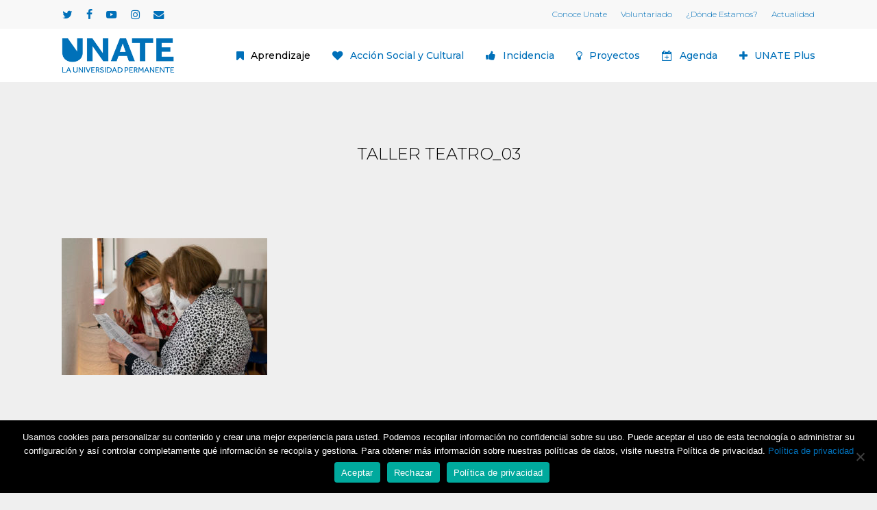

--- FILE ---
content_type: text/html; charset=UTF-8
request_url: https://unate.es/el-peor-mejor-ano-de-nuestras-vidas/taller-teatro_03/
body_size: 37789
content:
<!doctype html>
<html lang="es" class="no-js">
<head>
	<meta charset="UTF-8">
	<meta name="viewport" content="width=device-width, initial-scale=1, maximum-scale=1, user-scalable=0"/><meta name='robots' content='index, follow, max-image-preview:large, max-snippet:-1, max-video-preview:-1'/>

	<!-- This site is optimized with the Yoast SEO plugin v26.7 - https://yoast.com/wordpress/plugins/seo/ -->
	<title>TALLER TEATRO_03 - Unate</title>
	<link rel="canonical" href="https://unate.es/el-peor-mejor-ano-de-nuestras-vidas/taller-teatro_03/"/>
	<meta property="og:locale" content="es_ES"/>
	<meta property="og:type" content="article"/>
	<meta property="og:title" content="TALLER TEATRO_03 - Unate"/>
	<meta property="og:description" content="Taller de teatro impartido por Carlos Peguero en la sede de UNATE en la calle Perines de Santander"/>
	<meta property="og:url" content="https://unate.es/el-peor-mejor-ano-de-nuestras-vidas/taller-teatro_03/"/>
	<meta property="og:site_name" content="Unate"/>
	<meta property="article:publisher" content="https://www.facebook.com/UNATECantabria"/>
	<meta property="og:image" content="https://unate.es/el-peor-mejor-ano-de-nuestras-vidas/taller-teatro_03"/>
	<meta property="og:image:width" content="2560"/>
	<meta property="og:image:height" content="1707"/>
	<meta property="og:image:type" content="image/jpeg"/>
	<meta name="twitter:card" content="summary_large_image"/>
	<script type="application/ld+json" class="yoast-schema-graph">{"@context":"https://schema.org","@graph":[{"@type":"WebPage","@id":"https://unate.es/el-peor-mejor-ano-de-nuestras-vidas/taller-teatro_03/","url":"https://unate.es/el-peor-mejor-ano-de-nuestras-vidas/taller-teatro_03/","name":"TALLER TEATRO_03 - Unate","isPartOf":{"@id":"https://unate.es/#website"},"primaryImageOfPage":{"@id":"https://unate.es/el-peor-mejor-ano-de-nuestras-vidas/taller-teatro_03/#primaryimage"},"image":{"@id":"https://unate.es/el-peor-mejor-ano-de-nuestras-vidas/taller-teatro_03/#primaryimage"},"thumbnailUrl":"https://unate.es/wp-content/uploads/2021/03/TALLER-TEATRO-UNATE_03-scaled.jpg","datePublished":"2021-03-13T18:32:32+00:00","breadcrumb":{"@id":"https://unate.es/el-peor-mejor-ano-de-nuestras-vidas/taller-teatro_03/#breadcrumb"},"inLanguage":"es","potentialAction":[{"@type":"ReadAction","target":["https://unate.es/el-peor-mejor-ano-de-nuestras-vidas/taller-teatro_03/"]}]},{"@type":"ImageObject","inLanguage":"es","@id":"https://unate.es/el-peor-mejor-ano-de-nuestras-vidas/taller-teatro_03/#primaryimage","url":"https://unate.es/wp-content/uploads/2021/03/TALLER-TEATRO-UNATE_03-scaled.jpg","contentUrl":"https://unate.es/wp-content/uploads/2021/03/TALLER-TEATRO-UNATE_03-scaled.jpg","width":2560,"height":1707,"caption":"Taller de teatro impartido por Carlos Peguero en la sede de UNATE en la calle Perines de Santander"},{"@type":"BreadcrumbList","@id":"https://unate.es/el-peor-mejor-ano-de-nuestras-vidas/taller-teatro_03/#breadcrumb","itemListElement":[{"@type":"ListItem","position":1,"name":"Portada","item":"https://unate.es/"},{"@type":"ListItem","position":2,"name":"El peor/mejor año de nuestras vidas","item":"https://unate.es/el-peor-mejor-ano-de-nuestras-vidas/"},{"@type":"ListItem","position":3,"name":"TALLER TEATRO_03"}]},{"@type":"WebSite","@id":"https://unate.es/#website","url":"https://unate.es/","name":"Unate","description":"La universidad permanente","publisher":{"@id":"https://unate.es/#organization"},"potentialAction":[{"@type":"SearchAction","target":{"@type":"EntryPoint","urlTemplate":"https://unate.es/?s={search_term_string}"},"query-input":{"@type":"PropertyValueSpecification","valueRequired":true,"valueName":"search_term_string"}}],"inLanguage":"es"},{"@type":"Organization","@id":"https://unate.es/#organization","name":"Unate | La Universidad Permanante","url":"https://unate.es/","logo":{"@type":"ImageObject","inLanguage":"es","@id":"https://unate.es/#/schema/logo/image/","url":"https://unate.es/wp-content/uploads/2022/03/UNATE-1.png","contentUrl":"https://unate.es/wp-content/uploads/2022/03/UNATE-1.png","width":1080,"height":1080,"caption":"Unate | La Universidad Permanante"},"image":{"@id":"https://unate.es/#/schema/logo/image/"},"sameAs":["https://www.facebook.com/UNATECantabria","https://www.youtube.com/channel/UCbQ-Qhn75kBxOiwZyZUybIQ"]}]}</script>
	<!-- / Yoast SEO plugin. -->


<link rel='dns-prefetch' href='//maps.google.com'/>
<link rel='dns-prefetch' href='//www.googletagmanager.com'/>
<link rel='dns-prefetch' href='//fonts.googleapis.com'/>
<link rel="alternate" type="application/rss+xml" title="Unate &raquo; Feed" href="https://unate.es/feed/"/>
<link rel="alternate" type="application/rss+xml" title="Unate &raquo; Feed de los comentarios" href="https://unate.es/comments/feed/"/>
<link rel="alternate" type="text/calendar" title="Unate &raquo; iCal Feed" href="https://unate.es/agenda/?ical=1"/>
<link rel="alternate" title="oEmbed (JSON)" type="application/json+oembed" href="https://unate.es/wp-json/oembed/1.0/embed?url=https%3A%2F%2Funate.es%2Fel-peor-mejor-ano-de-nuestras-vidas%2Ftaller-teatro_03%2F"/>
<link rel="alternate" title="oEmbed (XML)" type="text/xml+oembed" href="https://unate.es/wp-json/oembed/1.0/embed?url=https%3A%2F%2Funate.es%2Fel-peor-mejor-ano-de-nuestras-vidas%2Ftaller-teatro_03%2F&#038;format=xml"/>
<link rel="preload" href="https://unate.es/wp-content/themes/salient/css/fonts/icomoon.woff?v=1.7" as="font" type="font/woff" crossorigin="anonymous"><style id='wp-img-auto-sizes-contain-inline-css' type='text/css'>img:is([sizes=auto i],[sizes^="auto," i]){contain-intrinsic-size:3000px 1500px}</style>
<link rel='stylesheet' id='contact-form-7-css' href='https://unate.es/wp-content/plugins/contact-form-7/includes/css/A.styles.css,qver=6.1.4.pagespeed.cf.bY4dTi-wnh.css' type='text/css' media='all'/>
<link rel='stylesheet' id='cookie-notice-front-css' href='https://unate.es/wp-content/plugins/cookie-notice/css/front.min.css,qver=2.5.11.pagespeed.ce.3Umy19VfMz.css' type='text/css' media='all'/>
<link rel='stylesheet' id='salient-social-css' href='https://unate.es/wp-content/plugins/salient-social/css/A.style.css,qver=1.2.6.pagespeed.cf.-IETwd9Rj0.css' type='text/css' media='all'/>
<style id='salient-social-inline-css' type='text/css'>.sharing-default-minimal .nectar-love.loved,body .nectar-social[data-color-override="override"].fixed>a:before,body .nectar-social[data-color-override="override"].fixed .nectar-social-inner a,.sharing-default-minimal .nectar-social[data-color-override="override"] .nectar-social-inner a:hover,.nectar-social.vertical[data-color-override="override"] .nectar-social-inner a:hover{background-color:#0070b9}.nectar-social.hover .nectar-love.loved,.nectar-social.hover>.nectar-love-button a:hover,.nectar-social[data-color-override="override"].hover>div a:hover,#single-below-header .nectar-social[data-color-override="override"].hover>div a:hover,.nectar-social[data-color-override="override"].hover .share-btn:hover,.sharing-default-minimal .nectar-social[data-color-override="override"] .nectar-social-inner a{border-color:#0070b9}#single-below-header .nectar-social.hover .nectar-love.loved i,
  #single-below-header .nectar-social.hover[data-color-override="override"] a:hover,
  #single-below-header .nectar-social.hover[data-color-override="override"] a:hover i,
  #single-below-header .nectar-social.hover .nectar-love-button a:hover i,
  .nectar-love:hover i,
  .hover .nectar-love:hover .total_loves,
  .nectar-love.loved i,
  .nectar-social.hover .nectar-love.loved .total_loves,
  .nectar-social.hover .share-btn:hover, 
  .nectar-social[data-color-override="override"].hover .nectar-social-inner a:hover,
  .nectar-social[data-color-override="override"].hover > div:hover span,
  .sharing-default-minimal .nectar-social[data-color-override="override"] .nectar-social-inner a:not(:hover) i,
  .sharing-default-minimal .nectar-social[data-color-override="override"] .nectar-social-inner a:not(:hover) {color:#0070b9}</style>
<link rel='stylesheet' id='wpgmp-frontend-css' href='https://unate.es/wp-content/plugins/wp-google-map-plugin/assets/css/wpgmp_all_frontend.css?ver=4.9.1' type='text/css' media='all'/>
<link rel='stylesheet' id='font-awesome-css' href='https://unate.es/wp-content/themes/salient/css/A.font-awesome.min.css,qver=4.7.1.pagespeed.cf._-hmzW7ch_.css' type='text/css' media='all'/>
<link rel='stylesheet' id='salient-grid-system-css' href='https://unate.es/wp-content/themes/salient/css/build/grid-system.css,qver=18.0.1.pagespeed.ce.O7iXHoBFOH.css' type='text/css' media='all'/>
<link rel='stylesheet' id='main-styles-css' href='https://unate.es/wp-content/themes/salient/css/build/A.style.css,qver=18.0.1.pagespeed.cf.BggFR-oabT.css' type='text/css' media='all'/>
<style id='main-styles-inline-css' type='text/css'>html:not(.page-trans-loaded) {background-color:#fff}</style>
<link rel='stylesheet' id='nectar-header-megamenu-css' href='https://unate.es/wp-content/themes/salient/css/build/header/header-megamenu.css,qver=18.0.1.pagespeed.ce.oK9LEuxqxe.css' type='text/css' media='all'/>
<link rel='stylesheet' id='nectar-header-secondary-nav-css' href='https://unate.es/wp-content/themes/salient/css/build/header/header-secondary-nav.css,qver=18.0.1.pagespeed.ce.WZQPI0kKVZ.css' type='text/css' media='all'/>
<link rel='stylesheet' id='nectar-single-styles-css' href='https://unate.es/wp-content/themes/salient/css/build/single.css,qver=18.0.1.pagespeed.ce.WWBRfO6AsM.css' type='text/css' media='all'/>
<link rel='stylesheet' id='nectar-element-tabbed-section-css' href='https://unate.es/wp-content/themes/salient/css/build/elements/element-tabbed-section.css,qver=18.0.1.pagespeed.ce.X2gGNT2NQg.css' type='text/css' media='all'/>
<link rel='stylesheet' id='nectar-cf7-css' href='https://unate.es/wp-content/themes/salient/css/build/third-party/cf7.css,qver=18.0.1.pagespeed.ce.wcJ6R2Ky_h.css' type='text/css' media='all'/>
<style id='nectar-basic-events-calendar-css' media='all'>.tribe-events .tribe-events-c-top-bar__nav-list-item,.tribe-events-c-view-selector ul li{list-style:none}body[data-form-style=minimal] .tribe-common .tribe-common-a11y-visual-hide{position:absolute}#ajax-content-wrap .tribe-events .datepicker th{text-align:center;border:none}#ajax-content-wrap .tribe-events .datepicker td{border:none}#ajax-content-wrap .tribe-events .datepicker table{margin-bottom:0}</style>
<link rel='stylesheet' id='nectar_default_font_open_sans-css' href='https://fonts.googleapis.com/css?family=Open+Sans%3A300%2C400%2C600%2C700&#038;subset=latin%2Clatin-ext&#038;display=swap' type='text/css' media='all'/>
<link rel='stylesheet' id='responsive-css' href='https://unate.es/wp-content/themes/salient/css/build/responsive.css,qver=18.0.1.pagespeed.ce.OrXSMWMDmX.css' type='text/css' media='all'/>
<link rel='stylesheet' id='skin-material-css' href='https://unate.es/wp-content/themes/salient/css/build/skin-material.css,qver=18.0.1.pagespeed.ce.6Xn5SUYV4i.css' type='text/css' media='all'/>
<link rel='stylesheet' id='salient-wp-menu-dynamic-css' href='https://unate.es/wp-content/uploads/salient/A.menu-dynamic.css,qver=81797.pagespeed.cf.YwUgjcZ5aQ.css' type='text/css' media='all'/>
<link rel='stylesheet' id='dynamic-css-css' href='https://unate.es/wp-content/uploads/salient/A.salient-dynamic-styles.css,qver=59739.pagespeed.cf.jodiH0W85C.css' type='text/css' media='all'/>
<style id='dynamic-css-inline-css' type='text/css'>@media only screen and (min-width:1000px){body #ajax-content-wrap.no-scroll{min-height:calc(100vh - 120px);height:calc(100vh - 120px)!important}#page-header-wrap.fullscreen-header,#page-header-wrap.fullscreen-header #page-header-bg,html:not(.nectar-box-roll-loaded) .nectar-box-roll > #page-header-bg.fullscreen-header,.nectar_fullscreen_zoom_recent_projects,#nectar_fullscreen_rows:not(.afterLoaded) > div{height:calc(100vh - 119px)}.wpb_row.vc_row-o-full-height.top-level,.wpb_row.vc_row-o-full-height.top-level>.col.span_12{min-height:calc(100vh - 119px)}html:not(.nectar-box-roll-loaded) .nectar-box-roll > #page-header-bg.fullscreen-header{top:120px}.nectar-slider-wrap[data-fullscreen="true"]:not(.loaded),.nectar-slider-wrap[data-fullscreen="true"]:not(.loaded) .swiper-container{height:calc(100vh - 118px)!important}.admin-bar .nectar-slider-wrap[data-fullscreen="true"]:not(.loaded),.admin-bar .nectar-slider-wrap[data-fullscreen="true"]:not(.loaded) .swiper-container{height:calc(100vh - 118px - 32px)!important}}.admin-bar[class*="page-template-template-no-header"] .wpb_row.vc_row-o-full-height.top-level,.admin-bar[class*="page-template-template-no-header"] .wpb_row.vc_row-o-full-height.top-level>.col.span_12{min-height:calc(100vh - 32px)}body[class*="page-template-template-no-header"] .wpb_row.vc_row-o-full-height.top-level,body[class*="page-template-template-no-header"] .wpb_row.vc_row-o-full-height.top-level>.col.span_12{min-height:100vh}@media only screen and (max-width:999px){.using-mobile-browser #nectar_fullscreen_rows:not(.afterLoaded):not([data-mobile-disable="on"]) > div{height:calc(100vh - 136px)}.using-mobile-browser .wpb_row.vc_row-o-full-height.top-level,.using-mobile-browser .wpb_row.vc_row-o-full-height.top-level>.col.span_12,[data-permanent-transparent="1"].using-mobile-browser .wpb_row.vc_row-o-full-height.top-level,[data-permanent-transparent="1"].using-mobile-browser .wpb_row.vc_row-o-full-height.top-level>.col.span_12{min-height:calc(100vh - 136px)}html:not(.nectar-box-roll-loaded) .nectar-box-roll > #page-header-bg.fullscreen-header,.nectar_fullscreen_zoom_recent_projects,.nectar-slider-wrap[data-fullscreen="true"]:not(.loaded),.nectar-slider-wrap[data-fullscreen="true"]:not(.loaded) .swiper-container,#nectar_fullscreen_rows:not(.afterLoaded):not([data-mobile-disable="on"]) > div{height:calc(100vh - 83px)}.wpb_row.vc_row-o-full-height.top-level,.wpb_row.vc_row-o-full-height.top-level>.col.span_12{min-height:calc(100vh - 83px)}body[data-transparent-header="false"] #ajax-content-wrap.no-scroll{min-height:calc(100vh - 83px);height:calc(100vh - 83px)}}.screen-reader-text,.nectar-skip-to-content:not(:focus){border:0;clip:rect(1px,1px,1px,1px);clip-path:inset(50%);height:1px;margin:-1px;overflow:hidden;padding:0;position:absolute!important;width:1px;word-wrap:normal!important}.row .col img:not([srcset]){width:auto}.row .col img.img-with-animation.nectar-lazy:not([srcset]){width:100%}.tribe-events .tribe-events-c-ical__link{align-items:center;background-color:#fff;border:1px solid #1761a7;border-radius:4px;color:#1761a7;font-weight:700}.tabbed[data-style*="material"] .wpb_tabs_nav{margin-bottom:10px}.tribe-events .tribe-events-c-ical__link:active,.tribe-events .tribe-events-c-ical__link:focus,.tribe-events .tribe-events-c-ical__link:hover{color:#fff;background-color:#1761a7}#header-outer #header-secondary-outer .sf-menu .megamenu li ul, #header-outer #top .sf-menu .megamenu li ul, [data-header-color=light] #header-outer:not(.transparent) .sf-menu>.megamenu li ul {margin-left:20px}.tribe-events-pro .tribe-events-pro-week-grid__header-column--current .tribe-events-pro-week-grid__header-column-daynum,.tribe-events-pro .tribe-events-pro-week-grid__header-column--current .tribe-events-pro-week-grid__header-column-daynum-link{color:#1761a7}</style>
<link rel='stylesheet' id='__EPYT__style-css' href='https://unate.es/wp-content/plugins/youtube-embed-plus/styles/ytprefs.min.css,qver=14.2.4.pagespeed.ce.p3B5orFDbG.css' type='text/css' media='all'/>
<style id='__EPYT__style-inline-css' type='text/css'>.epyt-gallery-thumb{width:33.333%}</style>
<link rel='stylesheet' id='redux-google-fonts-salient_redux-css' href='https://fonts.googleapis.com/css?family=Montserrat%3A500%2C300&#038;display=swap&#038;ver=6.9' type='text/css' media='all'/>
<link rel='stylesheet' id='sib-front-css-css' href='https://unate.es/wp-content/plugins/mailin/css/A.mailin-front.css,qver=6.9.pagespeed.cf.TmfNiDgQiw.css' type='text/css' media='all'/>
<script type="text/javascript" src="https://unate.es/wp-includes/js/dist/hooks.min.js,qver=dd5603f07f9220ed27f1.pagespeed.ce.kOkyvZ5iWD.js" id="wp-hooks-js"></script>
<script type="text/javascript" id="cookie-notice-front-js-before">//<![CDATA[
var cnArgs={"ajaxUrl":"https:\/\/unate.es\/wp-admin\/admin-ajax.php","nonce":"0375676b7b","hideEffect":"fade","position":"bottom","onScroll":false,"onScrollOffset":100,"onClick":false,"cookieName":"cookie_notice_accepted","cookieTime":15811200,"cookieTimeRejected":15811200,"globalCookie":false,"redirection":false,"cache":false,"revokeCookies":false,"revokeCookiesOpt":"automatic"};
//]]></script>
<script type="text/javascript" src="https://unate.es/wp-content/plugins/cookie-notice/js/front.min.js,qver=2.5.11.pagespeed.ce.0NjsgeNdZu.js" id="cookie-notice-front-js"></script>
<script type="text/javascript" src="https://unate.es/wp-includes/js/jquery/jquery.min.js,qver=3.7.1.pagespeed.jm.PoWN7KAtLT.js" id="jquery-core-js"></script>
<script type="text/javascript" src="https://unate.es/wp-includes/js/jquery/jquery-migrate.min.js,qver=3.4.1.pagespeed.jm.bhhu-RahTI.js" id="jquery-migrate-js"></script>
<script type="text/javascript" id="say-what-js-js-extra">//<![CDATA[
var say_what_data={"replacements":{"salient|Read More|":"Leer m\u00e1s","salient|Read Article|":"Leer art\u00edculo","Salient|In|":"En","Salient|MENU|":"Municipios"}};
//]]></script>
<script type="text/javascript" id="say-what-js-js">//<![CDATA[
(()=>{"use strict";window.wp.hooks;const t={gettext:(e,a,n)=>t.handle(e,a,a,void 0,void 0,n),gettext_with_context:(e,a,n,o)=>t.handle(e,a,a,void 0,n,o),ngettext:(e,a,n,o,i)=>t.handle(e,a,n,o,void 0,i),ngettext_with_context:(e,a,n,o,i,d)=>t.handle(e,a,n,o,i,d),has_translation(e,a,n,o){const i=t.handle(a,a,a,void 0,n,o)!==a;return e||i},handle(t,e,a,n,o,i){void 0===i&&(i=""),void 0===o&&(o="");let d=i+"|"+a+"|"+o;return void 0!==n&&1!==n||(d=i+"|"+e+"|"+o),void 0!==window.say_what_data.replacements[d]?window.say_what_data.replacements[d]:t}};wp.hooks.addFilter("i18n.gettext","say-what",t.gettext,99),wp.hooks.addFilter("i18n.ngettext","say-what",t.ngettext,99),wp.hooks.addFilter("i18n.gettext_with_context","say-what",t.gettext_with_context,99),wp.hooks.addFilter("i18n.ngettext_with_context","say-what",t.ngettext_with_context,99),wp.hooks.addFilter("i18n.has_translation","say-what",t.has_translation,99)})();
//]]></script>

<!-- Fragmento de código de la etiqueta de Google (gtag.js) añadida por Site Kit -->
<!-- Fragmento de código de Google Analytics añadido por Site Kit -->
<script type="text/javascript" src="https://www.googletagmanager.com/gtag/js?id=GT-TNPBKZN2" id="google_gtagjs-js" async></script>
<script type="text/javascript" id="google_gtagjs-js-after">
/* <![CDATA[ */
window.dataLayer = window.dataLayer || [];function gtag(){dataLayer.push(arguments);}
gtag("set","linker",{"domains":["unate.es"]});
gtag("js", new Date());
gtag("set", "developer_id.dZTNiMT", true);
gtag("config", "GT-TNPBKZN2");
 window._googlesitekit = window._googlesitekit || {}; window._googlesitekit.throttledEvents = []; window._googlesitekit.gtagEvent = (name, data) => { var key = JSON.stringify( { name, data } ); if ( !! window._googlesitekit.throttledEvents[ key ] ) { return; } window._googlesitekit.throttledEvents[ key ] = true; setTimeout( () => { delete window._googlesitekit.throttledEvents[ key ]; }, 5 ); gtag( "event", name, { ...data, event_source: "site-kit" } ); }; 
//# sourceURL=google_gtagjs-js-after
/* ]]> */
</script>
<script type="text/javascript" id="__ytprefs__-js-extra">//<![CDATA[
var _EPYT_={"ajaxurl":"https://unate.es/wp-admin/admin-ajax.php","security":"b4a550e5ae","gallery_scrolloffset":"20","eppathtoscripts":"https://unate.es/wp-content/plugins/youtube-embed-plus/scripts/","eppath":"https://unate.es/wp-content/plugins/youtube-embed-plus/","epresponsiveselector":"[\"iframe.__youtube_prefs__\",\"iframe[src*='youtube.com']\",\"iframe[src*='youtube-nocookie.com']\",\"iframe[data-ep-src*='youtube.com']\",\"iframe[data-ep-src*='youtube-nocookie.com']\",\"iframe[data-ep-gallerysrc*='youtube.com']\"]","epdovol":"1","version":"14.2.4","evselector":"iframe.__youtube_prefs__[src], iframe[src*=\"youtube.com/embed/\"], iframe[src*=\"youtube-nocookie.com/embed/\"]","ajax_compat":"","maxres_facade":"eager","ytapi_load":"light","pause_others":"","stopMobileBuffer":"1","facade_mode":"","not_live_on_channel":""};
//]]></script>
<script type="text/javascript" src="https://unate.es/wp-content/plugins/youtube-embed-plus/scripts/ytprefs.min.js,qver=14.2.4.pagespeed.ce.5Zu3uz_rVQ.js" id="__ytprefs__-js"></script>
<script type="text/javascript" id="sib-front-js-js-extra">//<![CDATA[
var sibErrMsg={"invalidMail":"Please fill out valid email address","requiredField":"Please fill out required fields","invalidDateFormat":"Please fill out valid date format","invalidSMSFormat":"Please fill out valid phone number"};var ajax_sib_front_object={"ajax_url":"https://unate.es/wp-admin/admin-ajax.php","ajax_nonce":"49b9c7e8fe","flag_url":"https://unate.es/wp-content/plugins/mailin/img/flags/"};
//]]></script>
<script type="text/javascript" src="https://unate.es/wp-content/plugins/mailin/js/mailin-front.js,qver=1765982323.pagespeed.jm.xLY7hGmMgX.js" id="sib-front-js-js"></script>
<script></script><link rel="https://api.w.org/" href="https://unate.es/wp-json/"/><link rel="alternate" title="JSON" type="application/json" href="https://unate.es/wp-json/wp/v2/media/11301"/><link rel="EditURI" type="application/rsd+xml" title="RSD" href="https://unate.es/xmlrpc.php?rsd"/>
<meta name="generator" content="WordPress 6.9"/>
<link rel='shortlink' href='https://unate.es/?p=11301'/>
<meta name="generator" content="Site Kit by Google 1.170.0"/><meta name="tec-api-version" content="v1"><meta name="tec-api-origin" content="https://unate.es"><link rel="alternate" href="https://unate.es/wp-json/tribe/events/v1/"/><script type="text/javascript">var root=document.getElementsByTagName("html")[0];root.setAttribute("class","js");</script><meta name="generator" content="Powered by WPBakery Page Builder - drag and drop page builder for WordPress."/>
<noscript><style>.wpb_animate_when_almost_visible{opacity:1}</style></noscript><style id='wp-block-paragraph-inline-css' type='text/css'>.is-small-text{font-size:.875em}.is-regular-text{font-size:1em}.is-large-text{font-size:2.25em}.is-larger-text{font-size:3em}.has-drop-cap:not(:focus):first-letter{float:left;font-size:8.4em;font-style:normal;font-weight:100;line-height:.68;margin:.05em .1em 0 0;text-transform:uppercase}body.rtl .has-drop-cap:not(:focus):first-letter{float:none;margin-left:.1em}p.has-drop-cap.has-background{overflow:hidden}:root :where(p.has-background){padding:1.25em 2.375em}:where(p.has-text-color:not(.has-link-color)) a{color:inherit}p.has-text-align-left[style*="writing-mode:vertical-lr"],p.has-text-align-right[style*="writing-mode:vertical-rl"]{rotate:180deg}</style>
<style id='global-styles-inline-css' type='text/css'>:root{--wp--preset--aspect-ratio--square:1;--wp--preset--aspect-ratio--4-3: 4/3;--wp--preset--aspect-ratio--3-4: 3/4;--wp--preset--aspect-ratio--3-2: 3/2;--wp--preset--aspect-ratio--2-3: 2/3;--wp--preset--aspect-ratio--16-9: 16/9;--wp--preset--aspect-ratio--9-16: 9/16;--wp--preset--color--black:#000;--wp--preset--color--cyan-bluish-gray:#abb8c3;--wp--preset--color--white:#fff;--wp--preset--color--pale-pink:#f78da7;--wp--preset--color--vivid-red:#cf2e2e;--wp--preset--color--luminous-vivid-orange:#ff6900;--wp--preset--color--luminous-vivid-amber:#fcb900;--wp--preset--color--light-green-cyan:#7bdcb5;--wp--preset--color--vivid-green-cyan:#00d084;--wp--preset--color--pale-cyan-blue:#8ed1fc;--wp--preset--color--vivid-cyan-blue:#0693e3;--wp--preset--color--vivid-purple:#9b51e0;--wp--preset--gradient--vivid-cyan-blue-to-vivid-purple:linear-gradient(135deg,#0693e3 0%,#9b51e0 100%);--wp--preset--gradient--light-green-cyan-to-vivid-green-cyan:linear-gradient(135deg,#7adcb4 0%,#00d082 100%);--wp--preset--gradient--luminous-vivid-amber-to-luminous-vivid-orange:linear-gradient(135deg,#fcb900 0%,#ff6900 100%);--wp--preset--gradient--luminous-vivid-orange-to-vivid-red:linear-gradient(135deg,#ff6900 0%,#cf2e2e 100%);--wp--preset--gradient--very-light-gray-to-cyan-bluish-gray:linear-gradient(135deg,#eee 0%,#a9b8c3 100%);--wp--preset--gradient--cool-to-warm-spectrum:linear-gradient(135deg,#4aeadc 0%,#9778d1 20%,#cf2aba 40%,#ee2c82 60%,#fb6962 80%,#fef84c 100%);--wp--preset--gradient--blush-light-purple:linear-gradient(135deg,#ffceec 0%,#9896f0 100%);--wp--preset--gradient--blush-bordeaux:linear-gradient(135deg,#fecda5 0%,#fe2d2d 50%,#6b003e 100%);--wp--preset--gradient--luminous-dusk:linear-gradient(135deg,#ffcb70 0%,#c751c0 50%,#4158d0 100%);--wp--preset--gradient--pale-ocean:linear-gradient(135deg,#fff5cb 0%,#b6e3d4 50%,#33a7b5 100%);--wp--preset--gradient--electric-grass:linear-gradient(135deg,#caf880 0%,#71ce7e 100%);--wp--preset--gradient--midnight:linear-gradient(135deg,#020381 0%,#2874fc 100%);--wp--preset--font-size--small:13px;--wp--preset--font-size--medium:20px;--wp--preset--font-size--large:36px;--wp--preset--font-size--x-large:42px;--wp--preset--spacing--20:.44rem;--wp--preset--spacing--30:.67rem;--wp--preset--spacing--40:1rem;--wp--preset--spacing--50:1.5rem;--wp--preset--spacing--60:2.25rem;--wp--preset--spacing--70:3.38rem;--wp--preset--spacing--80:5.06rem;--wp--preset--shadow--natural:6px 6px 9px rgba(0,0,0,.2);--wp--preset--shadow--deep:12px 12px 50px rgba(0,0,0,.4);--wp--preset--shadow--sharp:6px 6px 0 rgba(0,0,0,.2);--wp--preset--shadow--outlined:6px 6px 0 -3px #fff , 6px 6px #000;--wp--preset--shadow--crisp:6px 6px 0 #000}:root{--wp--style--global--content-size:1300px;--wp--style--global--wide-size:1300px}:where(body) {margin:0}.wp-site-blocks>.alignleft{float:left;margin-right:2em}.wp-site-blocks>.alignright{float:right;margin-left:2em}.wp-site-blocks>.aligncenter{justify-content:center;margin-left:auto;margin-right:auto}:where(.is-layout-flex){gap:.5em}:where(.is-layout-grid){gap:.5em}.is-layout-flow>.alignleft{float:left;margin-inline-start:0;margin-inline-end:2em}.is-layout-flow>.alignright{float:right;margin-inline-start:2em;margin-inline-end:0}.is-layout-flow>.aligncenter{margin-left:auto!important;margin-right:auto!important}.is-layout-constrained>.alignleft{float:left;margin-inline-start:0;margin-inline-end:2em}.is-layout-constrained>.alignright{float:right;margin-inline-start:2em;margin-inline-end:0}.is-layout-constrained>.aligncenter{margin-left:auto!important;margin-right:auto!important}.is-layout-constrained > :where(:not(.alignleft):not(.alignright):not(.alignfull)){max-width:var(--wp--style--global--content-size);margin-left:auto!important;margin-right:auto!important}.is-layout-constrained>.alignwide{max-width:var(--wp--style--global--wide-size)}body .is-layout-flex{display:flex}.is-layout-flex{flex-wrap:wrap;align-items:center}.is-layout-flex > :is(*, div){margin:0}body .is-layout-grid{display:grid}.is-layout-grid > :is(*, div){margin:0}body{padding-top:0;padding-right:0;padding-bottom:0;padding-left:0}:root :where(.wp-element-button, .wp-block-button__link){background-color:#32373c;border-width:0;color:#fff;font-family:inherit;font-size:inherit;font-style:inherit;font-weight:inherit;letter-spacing:inherit;line-height:inherit;padding-top: calc(0.667em + 2px);padding-right: calc(1.333em + 2px);padding-bottom: calc(0.667em + 2px);padding-left: calc(1.333em + 2px);text-decoration:none;text-transform:inherit}.has-black-color{color:var(--wp--preset--color--black)!important}.has-cyan-bluish-gray-color{color:var(--wp--preset--color--cyan-bluish-gray)!important}.has-white-color{color:var(--wp--preset--color--white)!important}.has-pale-pink-color{color:var(--wp--preset--color--pale-pink)!important}.has-vivid-red-color{color:var(--wp--preset--color--vivid-red)!important}.has-luminous-vivid-orange-color{color:var(--wp--preset--color--luminous-vivid-orange)!important}.has-luminous-vivid-amber-color{color:var(--wp--preset--color--luminous-vivid-amber)!important}.has-light-green-cyan-color{color:var(--wp--preset--color--light-green-cyan)!important}.has-vivid-green-cyan-color{color:var(--wp--preset--color--vivid-green-cyan)!important}.has-pale-cyan-blue-color{color:var(--wp--preset--color--pale-cyan-blue)!important}.has-vivid-cyan-blue-color{color:var(--wp--preset--color--vivid-cyan-blue)!important}.has-vivid-purple-color{color:var(--wp--preset--color--vivid-purple)!important}.has-black-background-color{background-color:var(--wp--preset--color--black)!important}.has-cyan-bluish-gray-background-color{background-color:var(--wp--preset--color--cyan-bluish-gray)!important}.has-white-background-color{background-color:var(--wp--preset--color--white)!important}.has-pale-pink-background-color{background-color:var(--wp--preset--color--pale-pink)!important}.has-vivid-red-background-color{background-color:var(--wp--preset--color--vivid-red)!important}.has-luminous-vivid-orange-background-color{background-color:var(--wp--preset--color--luminous-vivid-orange)!important}.has-luminous-vivid-amber-background-color{background-color:var(--wp--preset--color--luminous-vivid-amber)!important}.has-light-green-cyan-background-color{background-color:var(--wp--preset--color--light-green-cyan)!important}.has-vivid-green-cyan-background-color{background-color:var(--wp--preset--color--vivid-green-cyan)!important}.has-pale-cyan-blue-background-color{background-color:var(--wp--preset--color--pale-cyan-blue)!important}.has-vivid-cyan-blue-background-color{background-color:var(--wp--preset--color--vivid-cyan-blue)!important}.has-vivid-purple-background-color{background-color:var(--wp--preset--color--vivid-purple)!important}.has-black-border-color{border-color:var(--wp--preset--color--black)!important}.has-cyan-bluish-gray-border-color{border-color:var(--wp--preset--color--cyan-bluish-gray)!important}.has-white-border-color{border-color:var(--wp--preset--color--white)!important}.has-pale-pink-border-color{border-color:var(--wp--preset--color--pale-pink)!important}.has-vivid-red-border-color{border-color:var(--wp--preset--color--vivid-red)!important}.has-luminous-vivid-orange-border-color{border-color:var(--wp--preset--color--luminous-vivid-orange)!important}.has-luminous-vivid-amber-border-color{border-color:var(--wp--preset--color--luminous-vivid-amber)!important}.has-light-green-cyan-border-color{border-color:var(--wp--preset--color--light-green-cyan)!important}.has-vivid-green-cyan-border-color{border-color:var(--wp--preset--color--vivid-green-cyan)!important}.has-pale-cyan-blue-border-color{border-color:var(--wp--preset--color--pale-cyan-blue)!important}.has-vivid-cyan-blue-border-color{border-color:var(--wp--preset--color--vivid-cyan-blue)!important}.has-vivid-purple-border-color{border-color:var(--wp--preset--color--vivid-purple)!important}.has-vivid-cyan-blue-to-vivid-purple-gradient-background{background:var(--wp--preset--gradient--vivid-cyan-blue-to-vivid-purple)!important}.has-light-green-cyan-to-vivid-green-cyan-gradient-background{background:var(--wp--preset--gradient--light-green-cyan-to-vivid-green-cyan)!important}.has-luminous-vivid-amber-to-luminous-vivid-orange-gradient-background{background:var(--wp--preset--gradient--luminous-vivid-amber-to-luminous-vivid-orange)!important}.has-luminous-vivid-orange-to-vivid-red-gradient-background{background:var(--wp--preset--gradient--luminous-vivid-orange-to-vivid-red)!important}.has-very-light-gray-to-cyan-bluish-gray-gradient-background{background:var(--wp--preset--gradient--very-light-gray-to-cyan-bluish-gray)!important}.has-cool-to-warm-spectrum-gradient-background{background:var(--wp--preset--gradient--cool-to-warm-spectrum)!important}.has-blush-light-purple-gradient-background{background:var(--wp--preset--gradient--blush-light-purple)!important}.has-blush-bordeaux-gradient-background{background:var(--wp--preset--gradient--blush-bordeaux)!important}.has-luminous-dusk-gradient-background{background:var(--wp--preset--gradient--luminous-dusk)!important}.has-pale-ocean-gradient-background{background:var(--wp--preset--gradient--pale-ocean)!important}.has-electric-grass-gradient-background{background:var(--wp--preset--gradient--electric-grass)!important}.has-midnight-gradient-background{background:var(--wp--preset--gradient--midnight)!important}.has-small-font-size{font-size:var(--wp--preset--font-size--small)!important}.has-medium-font-size{font-size:var(--wp--preset--font-size--medium)!important}.has-large-font-size{font-size:var(--wp--preset--font-size--large)!important}.has-x-large-font-size{font-size:var(--wp--preset--font-size--x-large)!important}</style>
<link rel='stylesheet' id='js_composer_front-css' href='https://unate.es/wp-content/themes/salient/css/build/plugins/js_composer.css,qver=18.0.1.pagespeed.ce.9wpTKk8-bE.css' type='text/css' media='all'/>
<link data-pagespeed-no-defer data-nowprocket data-wpacu-skip data-no-optimize data-noptimize rel='stylesheet' id='main-styles-non-critical-css' href='https://unate.es/wp-content/themes/salient/css/build/style-non-critical.css,qver=18.0.1.pagespeed.ce.z4cYgiEXVQ.css' type='text/css' media='all'/>
<link data-pagespeed-no-defer data-nowprocket data-wpacu-skip data-no-optimize data-noptimize rel='stylesheet' id='fancyBox-css' href='https://unate.es/wp-content/themes/salient/css/build/plugins/jquery.fancybox.css,qver=3.3.1.pagespeed.ce.eCbusEpfAx.css' type='text/css' media='all'/>
<link data-pagespeed-no-defer data-nowprocket data-wpacu-skip data-no-optimize data-noptimize rel='stylesheet' id='nectar-ocm-core-css' href='https://unate.es/wp-content/themes/salient/css/build/off-canvas/core.css,qver=18.0.1.pagespeed.ce.S3nHymXb-c.css' type='text/css' media='all'/>
<link data-pagespeed-no-defer data-nowprocket data-wpacu-skip data-no-optimize data-noptimize rel='stylesheet' id='nectar-ocm-fullscreen-legacy-css' href='https://unate.es/wp-content/themes/salient/css/build/off-canvas/fullscreen-legacy.css,qver=18.0.1.pagespeed.ce.72azW0q0sE.css' type='text/css' media='all'/>
</head><body class="attachment wp-singular attachment-template-default single single-attachment postid-11301 attachmentid-11301 attachment-jpeg wp-theme-salient cookies-not-set tribe-no-js page-template-salient material wpb-js-composer js-comp-ver-8.6.1 vc_responsive" data-footer-reveal="false" data-footer-reveal-shadow="none" data-header-format="default" data-body-border="off" data-boxed-style="" data-header-breakpoint="1000" data-dropdown-style="minimal" data-cae="easeOutCubic" data-cad="750" data-megamenu-width="contained" data-aie="slide-down" data-ls="fancybox" data-apte="standard" data-hhun="0" data-fancy-form-rcs="default" data-form-style="default" data-form-submit="regular" data-is="minimal" data-button-style="slightly_rounded_shadow" data-user-account-button="false" data-flex-cols="true" data-col-gap="default" data-header-inherit-rc="false" data-header-search="false" data-animated-anchors="true" data-ajax-transitions="true" data-full-width-header="false" data-slide-out-widget-area="true" data-slide-out-widget-area-style="fullscreen-alt" data-user-set-ocm="off" data-loading-animation="spin" data-bg-header="false" data-responsive="1" data-ext-responsive="true" data-ext-padding="90" data-header-resize="1" data-header-color="custom" data-transparent-header="false" data-cart="false" data-remove-m-parallax="1" data-remove-m-video-bgs="1" data-m-animate="0" data-force-header-trans-color="light" data-smooth-scrolling="0" data-permanent-transparent="false">
	
	<script type="text/javascript">(function(window,document){document.documentElement.classList.remove("no-js");if(navigator.userAgent.match(/(Android|iPod|iPhone|iPad|BlackBerry|IEMobile|Opera Mini)/)){document.body.className+=" using-mobile-browser mobile ";}if(navigator.userAgent.match(/Mac/)&&navigator.maxTouchPoints&&navigator.maxTouchPoints>2){document.body.className+=" using-ios-device ";}if(!("ontouchstart"in window)){var body=document.querySelector("body");var winW=window.innerWidth;var bodyW=body.clientWidth;if(winW>bodyW+4){body.setAttribute("style","--scroll-bar-w: "+(winW-bodyW-4)+"px");}else{body.setAttribute("style","--scroll-bar-w: 0px");}}})(window,document);</script><nav aria-label="Skip links" class="nectar-skip-to-content-wrap"><a href="#ajax-content-wrap" class="nectar-skip-to-content">Skip to main content</a></nav><div class="ocm-effect-wrap"><div class="ocm-effect-wrap-inner"><div id="ajax-loading-screen" data-disable-mobile="1" data-disable-fade-on-click="0" data-effect="standard" data-method="standard"><div class="loading-icon spin"></div></div>	
	<div id="header-space" data-header-mobile-fixed='1'></div> 
	
		<div id="header-outer" data-has-menu="true" data-has-buttons="no" data-header-button_style="default" data-using-pr-menu="false" data-mobile-fixed="1" data-ptnm="false" data-lhe="animated_underline" data-user-set-bg="#ffffff" data-format="default" data-permanent-transparent="false" data-megamenu-rt="0" data-remove-fixed="0" data-header-resize="1" data-cart="false" data-transparency-option="0" data-box-shadow="none" data-shrink-num="6" data-using-secondary="1" data-using-logo="1" data-logo-height="50" data-m-logo-height="60" data-padding="14" data-full-width="false" data-condense="false">
		
	<div id="header-secondary-outer" class="default" data-mobile="default" data-remove-fixed="0" data-lhe="animated_underline" data-secondary-text="false" data-full-width="false" data-mobile-fixed="1" data-permanent-transparent="false">
		<div class="container">
			<nav aria-label="Secondary Navigation">
				<ul id="social"><li><a target="_blank" rel="noopener" href="https://twitter.com/unatecantabria"><span class="screen-reader-text">twitter</span><i class="fa fa-twitter" aria-hidden="true"></i> </a></li><li><a target="_blank" rel="noopener" href="https://www.facebook.com/UNATECantabria/"><span class="screen-reader-text">facebook</span><i class="fa fa-facebook" aria-hidden="true"></i> </a></li><li><a target="_blank" rel="noopener" href="https://www.youtube.com/channel/UCbQ-Qhn75kBxOiwZyZUybIQ"><span class="screen-reader-text">youtube</span><i class="fa fa-youtube-play" aria-hidden="true"></i> </a></li><li><a target="_blank" rel="noopener" href="https://www.instagram.com/unatecantabria/"><span class="screen-reader-text">instagram</span><i class="fa fa-instagram" aria-hidden="true"></i> </a></li><li><a href="mailto:unate@unate.es"><span class="screen-reader-text">email</span><i class="fa fa-envelope" aria-hidden="true"></i> </a></li></ul>					<ul class="sf-menu">
						<li id="menu-item-15350" class="menu-item menu-item-type-post_type menu-item-object-page nectar-regular-menu-item menu-item-15350"><a href="https://unate.es/unate/"><span class="menu-title-text">Conoce Unate</span></a></li>
<li id="menu-item-16426" class="menu-item menu-item-type-post_type menu-item-object-page nectar-regular-menu-item menu-item-16426"><a href="https://unate.es/voluntariado/"><span class="menu-title-text">Voluntariado</span></a></li>
<li id="menu-item-15348" class="menu-item menu-item-type-post_type menu-item-object-page nectar-regular-menu-item menu-item-15348"><a href="https://unate.es/contacto/"><span class="menu-title-text">¿Dónde Estamos?</span></a></li>
<li id="menu-item-15349" class="menu-item menu-item-type-post_type menu-item-object-page nectar-regular-menu-item menu-item-15349"><a href="https://unate.es/actualidad/"><span class="menu-title-text">Actualidad</span></a></li>
					</ul>
					
			</nav>
		</div>
	</div>


<div id="search-outer" class="nectar">
	<div id="search">
		<div class="container">
			 <div id="search-box">
				 <div class="inner-wrap">
					 <div class="col span_12">
						  <form role="search" action="https://unate.es/" method="GET">
														 <input type="text" name="s" value="" aria-label="Search" placeholder="Search"/>
							 
						<span>Hit enter to search or ESC to close</span>
						<button aria-label="Search" class="search-box__button" type="submit">Search</button>						</form>
					</div><!--/span_12-->
				</div><!--/inner-wrap-->
			 </div><!--/search-box-->
			 <div id="close"><a href="#" role="button"><span class="screen-reader-text">Close Search</span>
				<span class="close-wrap"> <span class="close-line close-line1" role="presentation"></span> <span class="close-line close-line2" role="presentation"></span> </span>				 </a></div>
		 </div><!--/container-->
	</div><!--/search-->
</div><!--/search-outer-->

<header id="top" role="banner" aria-label="Main Menu">
		<div class="container">
		<div class="row">
			<div class="col span_3">
								<a id="logo" href="https://unate.es" data-supplied-ml-starting-dark="true" data-supplied-ml-starting="true" data-supplied-ml="true">
					<img class="stnd skip-lazy default-logo" alt="Unate" src="[data-uri]" srcset="https://unate.es/wp-content/uploads/2024/05/xunate.png.pagespeed.ic.n9GdzIdn6v.webp 1x, https://unate.es/wp-content/uploads/2024/05/xunate.png.pagespeed.ic.n9GdzIdn6v.webp 2x"/><img class="mobile-only-logo skip-lazy" alt="Unate" src="[data-uri]"/><img class="starting-logo mobile-only-logo skip-lazy" alt="Unate" src="[data-uri]"/><img class="starting-logo dark-version mobile-only-logo skip-lazy" alt="Unate" src="[data-uri]"/><img class="starting-logo skip-lazy default-logo" alt="Unate" src="[data-uri]" srcset="https://unate.es/wp-content/uploads/2024/05/xunate_white.png.pagespeed.ic.9Toy7s_uJz.webp 1x, https://unate.es/wp-content/uploads/2024/05/xunate_white.png.pagespeed.ic.9Toy7s_uJz.webp 2x"/><img class="starting-logo dark-version skip-lazy default-logo" alt="Unate" src="[data-uri]" srcset="https://unate.es/wp-content/uploads/2024/05/xperfil_U_azul.png.pagespeed.ic.Xb3_Eo1voO.webp 1x, https://unate.es/wp-content/uploads/2024/05/xperfil_U_azul.png.pagespeed.ic.Xb3_Eo1voO.webp 2x"/>				</a>
							</div><!--/span_3-->

			<div class="col span_9 col_last">
									<div class="nectar-mobile-only mobile-header"><div class="inner"></div></div>
													<div class="slide-out-widget-area-toggle mobile-icon fullscreen-alt" data-custom-color="false" data-icon-animation="simple-transform">
						<div> <a href="#slide-out-widget-area" role="button" aria-label="Navigation Menu" aria-expanded="false" class="closed">
							<span class="screen-reader-text">Menu</span><span aria-hidden="true"> <i class="lines-button x2"> <i class="lines"></i> </i> </span>						</a></div>
					</div>
				
									<nav aria-label="Main Menu">
													<ul class="sf-menu">
								<li id="menu-item-11956" class="menu-item menu-item-type-custom menu-item-object-custom menu-item-has-children megamenu nectar-megamenu-menu-item align-left width-100 menu-item-has-icon nectar-regular-menu-item menu-item-11956"><a aria-haspopup="true" aria-expanded="false"><i class="nectar-menu-icon fa fa-bookmark" role="presentation"></i><span class="menu-title-text">Aprendizaje</span></a>
<ul class="sub-menu">
	<li id="menu-item-18555" class="menu-item menu-item-type-post_type menu-item-object-page nectar-regular-menu-item menu-item-18555"><a href="https://unate.es/verano-2025-en-unate-santander/"><span class="menu-title-text">Verano 2025 en UNATE Santander</span></a></li>
	<li id="menu-item-16954" class="menu-item menu-item-type-post_type menu-item-object-page menu-item-has-children megamenu-column-width-40 megamenu-column-padding-default nectar-regular-menu-item menu-item-16954"><a href="https://unate.es/santander/cursos/" aria-haspopup="true" aria-expanded="false"><span class="menu-title-text">Curso Santander 2025-2026</span><span class="sf-sub-indicator"><i class="fa fa-angle-right icon-in-menu" aria-hidden="true"></i></span></a>
	<ul class="sub-menu">
		<li id="menu-item-16999" class="menu-item menu-item-type-custom menu-item-object-custom menu-item-has-children nectar-regular-menu-item menu-item-16999"><a href="#" aria-haspopup="true" aria-expanded="false"><span class="menu-title-text nectar-inherit-h5">Centros Santander</span><span class="sf-sub-indicator"><i class="fa fa-angle-right icon-in-menu" aria-hidden="true"></i></span></a>
		<ul class="sub-menu">
			<li id="menu-item-17009" class="menu-item menu-item-type-post_type menu-item-object-page nectar-regular-menu-item menu-item-17009"><a href="https://unate.es/santander/cursos/ets-nautica/"><span class="menu-title-text">Centro UNATE Náutica</span></a></li>
			<li id="menu-item-16998" class="menu-item menu-item-type-post_type menu-item-object-page nectar-regular-menu-item menu-item-16998"><a href="https://unate.es/santander/cursos/magallanes/"><span class="menu-title-text">Centro UNATE Magallanes</span></a></li>
			<li id="menu-item-17012" class="menu-item menu-item-type-post_type menu-item-object-page nectar-regular-menu-item menu-item-17012"><a href="https://unate.es/santander/cursos/perines/"><span class="menu-title-text">Centro UNATE Perines</span></a></li>
			<li id="menu-item-17013" class="menu-item menu-item-type-post_type menu-item-object-page nectar-regular-menu-item menu-item-17013"><a href="https://unate.es/santander/cursos/vargas/"><span class="menu-title-text">Centro UNATE Vargas</span></a></li>
			<li id="menu-item-17014" class="menu-item menu-item-type-custom menu-item-object-custom nectar-regular-menu-item menu-item-17014"><a href="#"><span class="menu-title-text">&#8211;</span></a></li>
			<li id="menu-item-16942" class="menu-item menu-item-type-post_type menu-item-object-page nectar-regular-menu-item menu-item-16942"><a href="https://unate.es/docentes/"><span class="menu-title-text">Docentes</span></a></li>
		</ul>
</li>
	</ul>
</li>
	<li id="menu-item-14244" class="menu-item menu-item-type-post_type menu-item-object-page megamenu-column-padding-default nectar-regular-menu-item menu-item-14244"><a href="https://unate.es/torrelavega/cursos/"><span class="menu-title-text nectar-inherit-h2">Torrelavega</span><span class="nectar-menu-label nectar-pseudo-expand">Nuevo Curso 2025-2026</span></a></li>
	<li id="menu-item-17000" class="menu-item menu-item-type-custom menu-item-object-custom menu-item-has-children nectar-regular-menu-item menu-item-17000"><a href="#" aria-haspopup="true" aria-expanded="false"><span class="menu-title-text">Otros territorios Curso 2025-2026</span><span class="sf-sub-indicator"><i class="fa fa-angle-right icon-in-menu" aria-hidden="true"></i></span></a>
	<ul class="sub-menu">
		<li id="menu-item-14382" class="menu-item menu-item-type-post_type menu-item-object-page menu-item-has-icon nectar-regular-menu-item menu-item-14382"><a href="https://unate.es/bezana/cursos/"><i class="nectar-menu-icon fa fa-bookmark" role="presentation"></i><span class="menu-title-text">Bezana</span></a></li>
		<li id="menu-item-13920" class="menu-item menu-item-type-post_type menu-item-object-page menu-item-has-icon nectar-regular-menu-item menu-item-13920"><a href="https://unate.es/camargo/curso/"><i class="nectar-menu-icon fa fa-bookmark" role="presentation"></i><span class="menu-title-text">Camargo</span></a></li>
		<li id="menu-item-14440" class="menu-item menu-item-type-post_type menu-item-object-page menu-item-has-icon nectar-regular-menu-item menu-item-14440"><a href="https://unate.es/laredo/cursos/"><i class="nectar-menu-icon fa fa-bookmark" role="presentation"></i><span class="menu-title-text">Laredo</span></a></li>
		<li id="menu-item-19116" class="menu-item menu-item-type-post_type menu-item-object-page menu-item-has-icon nectar-regular-menu-item menu-item-19116"><a href="https://unate.es/los-corrales/"><i class="nectar-menu-icon fa fa-bookmark" role="presentation"></i><span class="menu-title-text">Los Corrales</span></a></li>
		<li id="menu-item-19022" class="menu-item menu-item-type-post_type menu-item-object-page menu-item-has-icon nectar-regular-menu-item menu-item-19022"><a href="https://unate.es/pielagos/cursos-2/"><i class="nectar-menu-icon fa fa-bookmark" role="presentation"></i><span class="menu-title-text">Piélagos</span></a></li>
		<li id="menu-item-14278" class="menu-item menu-item-type-post_type menu-item-object-page menu-item-has-icon nectar-regular-menu-item menu-item-14278"><a href="https://unate.es/reinosa/cursos/"><i class="nectar-menu-icon fa fa-bookmark" role="presentation"></i><span class="menu-title-text">Reinosa</span></a></li>
		<li id="menu-item-19099" class="menu-item menu-item-type-post_type menu-item-object-page menu-item-has-icon nectar-regular-menu-item menu-item-19099"><a href="https://unate.es/santa-maria-de-cayon/"><i class="nectar-menu-icon fa fa-bookmark" role="presentation"></i><span class="menu-title-text">Santa María de Cayón</span></a></li>
		<li id="menu-item-19100" class="menu-item menu-item-type-post_type menu-item-object-page menu-item-has-icon nectar-regular-menu-item menu-item-19100"><a href="https://unate.es/toranzo/"><i class="nectar-menu-icon fa fa-bookmark" role="presentation"></i><span class="menu-title-text">Corvera de Toranzo</span></a></li>
	</ul>
</li>
</ul>
</li>
<li id="menu-item-12913" class="menu-item menu-item-type-custom menu-item-object-custom menu-item-has-children menu-item-has-icon nectar-regular-menu-item menu-item-12913"><a href="#" aria-haspopup="true" aria-expanded="false"><i class="nectar-menu-icon fa fa-heart" role="presentation"></i><span class="menu-title-text">Acción Social y Cultural</span></a>
<ul class="sub-menu">
	<li id="menu-item-12912" class="menu-item menu-item-type-post_type menu-item-object-page nectar-regular-menu-item menu-item-12912"><a href="https://unate.es/viajes/"><span class="menu-title-text">Programa de Viajes UNATE</span></a></li>
	<li id="menu-item-8053" class="menu-item menu-item-type-post_type menu-item-object-page nectar-regular-menu-item menu-item-8053"><a href="https://unate.es/catedra-casado-soto/"><span class="menu-title-text">Cátedra Abierta ‘José Luis Casado Soto’</span></a></li>
	<li id="menu-item-17220" class="menu-item menu-item-type-post_type menu-item-object-page nectar-regular-menu-item menu-item-17220"><a href="https://unate.es/torrelavega/iii-semana-cultural/"><span class="menu-title-text">III SEMANA CULTURAL DE UNATE TORRELAVEGA</span></a></li>
</ul>
</li>
<li id="menu-item-11955" class="menu-item menu-item-type-post_type menu-item-object-page menu-item-has-children menu-item-has-icon nectar-regular-menu-item menu-item-11955"><a href="https://unate.es/cultura/" aria-haspopup="true" aria-expanded="false"><i class="nectar-menu-icon fa fa-thumbs-up" role="presentation"></i><span class="menu-title-text">Incidencia</span></a>
<ul class="sub-menu">
	<li id="menu-item-14706" class="menu-item menu-item-type-post_type menu-item-object-page nectar-regular-menu-item menu-item-14706"><a href="https://unate.es/iv_jornadas_mujer_envejecimiento/"><span class="menu-title-text">Mujer y Envejecimiento</span></a></li>
	<li id="menu-item-15524" class="menu-item menu-item-type-post_type menu-item-object-page nectar-regular-menu-item menu-item-15524"><a href="https://unate.es/certamen-fotografia/"><span class="menu-title-text">Certamen Fotografía</span></a></li>
	<li id="menu-item-17963" class="menu-item menu-item-type-post_type menu-item-object-page nectar-regular-menu-item menu-item-17963"><a href="https://unate.es/la-violencia-de-genero-contra-mujeres-mayores-nombrar-lo-invisibilizado/"><span class="menu-title-text">La violencia de género contra mujeres mayores: nombrar lo invisibilizado</span></a></li>
</ul>
</li>
<li id="menu-item-11332" class="menu-item menu-item-type-post_type menu-item-object-page megamenu nectar-megamenu-menu-item align-left width-75 menu-item-has-icon nectar-regular-menu-item menu-item-11332"><a href="https://unate.es/proyectos/"><i class="nectar-menu-icon fa fa-lightbulb-o" role="presentation"></i><span class="menu-title-text">Proyectos</span></a></li>
<li id="menu-item-10681" class="menu-item menu-item-type-custom menu-item-object-custom menu-item-has-icon nectar-regular-menu-item menu-item-10681"><a href="/agenda"><i class="nectar-menu-icon fa fa-calendar-plus-o" role="presentation"></i><span class="menu-title-text">Agenda</span></a></li>
<li id="menu-item-8260" class="menu-item menu-item-type-post_type menu-item-object-page menu-item-has-icon nectar-regular-menu-item menu-item-8260"><a href="https://unate.es/programa-unate-plus/"><i class="nectar-menu-icon fa fa-plus" role="presentation"></i><span class="menu-title-text">UNATE Plus</span></a></li>
							</ul>
													<ul class="buttons sf-menu" data-user-set-ocm="off"></ul>
						
					</nav>

					
				</div><!--/span_9-->

				
			</div><!--/row-->
					</div><!--/container-->
	</header>		
	</div>
		<div id="ajax-content-wrap">


<div class="container-wrap" data-midnight="dark" data-remove-post-date="0" data-remove-post-author="1" data-remove-post-comment-number="1">
	<div class="container main-content" role="main">

		
	  <div class="row heading-title hentry" data-header-style="default_minimal">
		<div class="col span_12 section-title blog-title">
										  <h1 class="entry-title">TALLER TEATRO_03</h1>

					</div><!--/section-title-->
	  </div><!--/row-->

	
		<div class="row">

			
			<div class="post-area col  span_9" role="main">

			
<article id="post-11301" class="post-11301 attachment type-attachment status-inherit">
  
  <div class="inner-wrap">

		<div class="post-content" data-hide-featured-media="0">
      
        <div class="content-inner"><p class="attachment"><a href='https://unate.es/wp-content/uploads/2021/03/TALLER-TEATRO-UNATE_03-scaled.jpg'><img fetchpriority="high" decoding="async" width="300" height="200" src="https://unate.es/wp-content/uploads/2021/03/TALLER-TEATRO-UNATE_03-300x200.jpg" class="attachment-medium size-medium" alt="" srcset="https://unate.es/wp-content/uploads/2021/03/TALLER-TEATRO-UNATE_03-300x200.jpg 300w, https://unate.es/wp-content/uploads/2021/03/TALLER-TEATRO-UNATE_03-1024x683.jpg 1024w, https://unate.es/wp-content/uploads/2021/03/TALLER-TEATRO-UNATE_03-768x512.jpg 768w, https://unate.es/wp-content/uploads/2021/03/TALLER-TEATRO-UNATE_03-1536x1024.jpg 1536w, https://unate.es/wp-content/uploads/2021/03/TALLER-TEATRO-UNATE_03-2048x1365.jpg 2048w, https://unate.es/wp-content/uploads/2021/03/TALLER-TEATRO-UNATE_03-1320x880.jpg 1320w" sizes="(max-width: 300px) 100vw, 300px"/></a></p>
</div>        
      </div><!--/post-content-->
      
    </div><!--/inner-wrap-->
    
</article>
		</div><!--/post-area-->

			
				<div id="sidebar" data-nectar-ss="false" class="col span_3 col_last">
									</div><!--/sidebar-->

			
		</div><!--/row-->

		<div class="row">

			
			<div class="comments-section" data-author-bio="false">
				
<div class="comment-wrap " data-midnight="dark" data-comments-open="false">


			<!-- If comments are closed. -->
		<!--<p class="nocomments">Comments are closed.</p>-->

	


</div>			</div>

		</div><!--/row-->

	</div><!--/container main-content-->
	</div><!--/container-wrap-->

<div class="nectar-social fixed" data-position="" data-rm-love="0" data-color-override="override"><a href="#"><span class="screen-reader-text">Share</span><i class="icon-default-style steadysets-icon-share"></i></a><div class="nectar-social-inner"><a class='facebook-share nectar-sharing' href='#' title='Share this'> <i class='fa fa-facebook'></i> <span class='social-text'>Share</span> </a><a class='twitter-share nectar-sharing' href='#' title='Share this'> <i class='fa icon-salient-x-twitter'></i> <span class='social-text'>Share</span> </a><a class='linkedin-share nectar-sharing' href='#' title='Share this'> <i class='fa fa-linkedin'></i> <span class='social-text'>Share</span> </a><a class='pinterest-share nectar-sharing' href='#' title='Pin this'> <i class='fa fa-pinterest'></i> <span class='social-text'>Pin</span> </a></div></div><style>body .container-wrap .wpb_row[data-column-margin="20px"]:not(.full-width-section):not(.full-width-content):not(.inner_row) {margin-bottom:20px}body .container-wrap .vc_row-fluid[data-column-margin="20px"]>.span_12,html body .vc_row-fluid[data-column-margin="20px"]>.span_12,body .container-wrap .vc_row-fluid[data-column-margin="20px"] .full-page-inner>.container>.span_12,body .container-wrap .vc_row-fluid[data-column-margin="20px"] .full-page-inner>.span_12{margin-left:-10px;margin-right:-10px}body .container-wrap .vc_row-fluid[data-column-margin="20px"] .wpb_column:not(.child_column),
        body .container-wrap .inner_row[data-column-margin="20px"] .child_column,
        html body .vc_row-fluid[data-column-margin="20px"] .wpb_column:not(.child_column),
        html body .inner_row[data-column-margin="20px"] .child_column {padding-left:10px;padding-right:10px}.container-wrap .vc_row-fluid[data-column-margin="20px"].full-width-content>.span_12,html body .vc_row-fluid[data-column-margin="20px"].full-width-content>.span_12,.container-wrap .vc_row-fluid[data-column-margin="20px"].full-width-content .full-page-inner>.span_12{margin-left:0;margin-right:0;padding-left:10px;padding-right:10px}@media only screen and (max-width:999px) and (min-width:691px){.vc_row-fluid[data-column-margin="20px"] > .span_12 > .one-fourths:not([class*="vc_col-xs-"]),
          .vc_row-fluid .vc_row-fluid.inner_row[data-column-margin="20px"] > .span_12 > .one-fourths:not([class*="vc_col-xs-"]) {margin-bottom:20px}}@media only screen and (max-width:999px){.vc_row-fluid[data-column-margin="20px"] .wpb_column:not([class*="vc_col-xs-"]):not(.child_column):not(:last-child),
          .inner_row[data-column-margin="20px"] .child_column:not([class*="vc_col-xs-"]):not(:last-child) {margin-bottom:20px}}#ajax-content-wrap .vc_row.top_margin_0px,body .vc_row.top_margin_0px{margin-top:0}#ajax-content-wrap .vc_row.bottom_margin_0px,body .vc_row.bottom_margin_0px{margin-bottom:0}body .container-wrap .vc_row-fluid[data-column-margin="100px"]>.span_12,html body .vc_row-fluid[data-column-margin="100px"]>.span_12,body .container-wrap .vc_row-fluid[data-column-margin="100px"] .full-page-inner>.container>.span_12,body .container-wrap .vc_row-fluid[data-column-margin="100px"] .full-page-inner>.span_12{margin-left:-50px;margin-right:-50px}body .container-wrap .vc_row-fluid[data-column-margin="100px"] .wpb_column:not(.child_column),
        body .container-wrap .inner_row[data-column-margin="100px"] .child_column,
        html body .vc_row-fluid[data-column-margin="100px"] .wpb_column:not(.child_column),
        html body .inner_row[data-column-margin="100px"] .child_column {padding-left:50px;padding-right:50px}.container-wrap .vc_row-fluid[data-column-margin="100px"].full-width-content>.span_12,html body .vc_row-fluid[data-column-margin="100px"].full-width-content>.span_12,.container-wrap .vc_row-fluid[data-column-margin="100px"].full-width-content .full-page-inner>.span_12{margin-left:0;margin-right:0;padding-left:50px;padding-right:50px}@media only screen and (max-width:999px) and (min-width:691px){.vc_row-fluid[data-column-margin="100px"] > .span_12 > .one-fourths:not([class*="vc_col-xs-"]),
          .vc_row-fluid .vc_row-fluid.inner_row[data-column-margin="100px"] > .span_12 > .one-fourths:not([class*="vc_col-xs-"]) {margin-bottom:100px}}@media only screen and (max-width:999px){.vc_row-fluid[data-column-margin="100px"] .wpb_column:not([class*="vc_col-xs-"]):not(.child_column):not(:last-child),
          .inner_row[data-column-margin="100px"] .child_column:not([class*="vc_col-xs-"]):not(:last-child) {margin-bottom:100px}body .vc_row-fluid:not(.full-width-content) > .span_12 .vc_col-sm-2:not(:last-child):not([class*="vc_col-xs-"]) {margin-bottom:25px}}@media only screen and (min-width:691px) and (max-width:999px){body .vc_col-sm-2{width:31.2%;margin-left:3.1%}body .full-width-content .vc_col-sm-2{width:33.3%;margin-left:0%}.vc_row-fluid .vc_col-sm-2[class*="vc_col-sm-"]:first-child:not([class*="offset"]),
          .vc_row-fluid .vc_col-sm-2[class*="vc_col-sm-"]:nth-child(3n+4):not([class*="offset"]) {margin-left:0}}@media only screen and (max-width:690px){body .vc_row-fluid .vc_col-sm-2:not([class*="vc_col-xs"]),
          body .vc_row-fluid.full-width-content .vc_col-sm-2:not([class*="vc_col-xs"]) {width:50%}.vc_row-fluid .vc_col-sm-2[class*="vc_col-sm-"]:first-child:not([class*="offset"]),
          .vc_row-fluid .vc_col-sm-2[class*="vc_col-sm-"]:nth-child(2n+3):not([class*="offset"]) {margin-left:0}}</style><div class="nectar-global-section nectar_hook_global_section_footer" role="complementary" aria-label="Additional site information"><div class="container normal-container row"> 
		<div id="fws_696f87cf9b32d" data-column-margin="20px" data-midnight="light" class="wpb_row vc_row-fluid vc_row full-width-section has-row-bg-color  top_margin_0px bottom_margin_0px" style="padding-top: 40px; padding-bottom: 0px; --row-bg-color: #0070b9;"><div class="row-bg-wrap" data-bg-animation="none" data-bg-animation-delay="" data-bg-overlay="false"><div class="inner-wrap row-bg-layer"><div class="row-bg viewport-desktop using-bg-color" style="background-color: #0070b9; "></div></div></div><div class="row_col_wrap_12 col span_12 light left">
	<div class="vc_col-sm-2 wpb_column column_container vc_column_container col no-extra-padding inherit_tablet inherit_phone " data-padding-pos="all" data-has-bg-color="false" data-bg-color="" data-bg-opacity="1" data-animation="" data-delay="0">
		<div class="vc_column-inner">
			<div class="wpb_wrapper">
				<div class="img-with-aniamtion-wrap  custom-size" data-max-width="100%" data-max-width-mobile="default" data-shadow="none" data-animation="none">
      <div class="inner">
        <div class="hover-wrap"> 
          <div class="hover-wrap-inner">
            <img class="img-with-animation skip-lazy" data-delay="0" height="106" width="300" data-animation="none" src="https://unate.es/wp-content/uploads/2024/05/xGgrupoSocialUNATE-300x106.png.pagespeed.ic.cXjZDi1fML.webp" alt="" srcset="https://unate.es/wp-content/uploads/2024/05/xGgrupoSocialUNATE-300x106.png.pagespeed.ic.cXjZDi1fML.webp 300w, https://unate.es/wp-content/uploads/2024/05/xGgrupoSocialUNATE.png.pagespeed.ic.KRpMjhh4Ou.webp 376w" sizes="(max-width: 300px) 100vw, 300px"/>
          </div>
        </div>
        
      </div>
    </div>
			</div> 
		</div>
	</div> 

	<div class="vc_col-sm-2 wpb_column column_container vc_column_container col no-extra-padding inherit_tablet inherit_phone " data-padding-pos="all" data-has-bg-color="false" data-bg-color="" data-bg-opacity="1" data-animation="" data-delay="0">
		<div class="vc_column-inner">
			<div class="wpb_wrapper">
				<div class="divider-wrap" data-alignment="default"><div style="padding-top: 12.5px; padding-bottom: 12.5px;" class="divider-vertical nectar-bg-default"></div></div>
			</div> 
		</div>
	</div> 

	<div class="vc_col-sm-8 wpb_column column_container vc_column_container col no-extra-padding inherit_tablet inherit_phone " data-padding-pos="all" data-has-bg-color="false" data-bg-color="" data-bg-opacity="1" data-animation="" data-delay="0">
		<div class="vc_column-inner">
			<div class="wpb_wrapper">
				
<div class="wpb_text_column wpb_content_element ">
	<h5>El <strong>Grupo Social UNATE</strong> es la alianza de entidades y proyectos que trabaja con y por las personas mayores. Con un enfoque de derechos humanos y una acción transversal, el Grupo Social UNATE desarrolla una intensa labor de incidencia para modificar los imaginarios edadistas en nuestra sociedad.</h5>
</div>




			</div> 
		</div>
	</div> 
</div></div>
		<div id="fws_696f87cf9c471" data-column-margin="100px" data-midnight="light" class="wpb_row vc_row-fluid vc_row full-width-section has-row-bg-color  top_margin_0px bottom_margin_0px" style="padding-top: 0px; padding-bottom: 0px; --row-bg-color: #0070b9;"><div class="row-bg-wrap" data-bg-animation="none" data-bg-animation-delay="" data-bg-overlay="false"><div class="inner-wrap row-bg-layer"><div class="row-bg viewport-desktop using-bg-color" style="background-color: #0070b9; "></div></div></div><div class="row_col_wrap_12 col span_12 light left">
	<div class="vc_col-sm-12 wpb_column column_container vc_column_container col no-extra-padding inherit_tablet inherit_phone " data-padding-pos="all" data-has-bg-color="false" data-bg-color="" data-bg-opacity="1" data-animation="" data-delay="0">
		<div class="vc_column-inner">
			<div class="wpb_wrapper">
				<div class="divider-wrap" data-alignment="default"><div style="margin-top: 12.5px; height: 1px; margin-bottom: 12.5px;" data-width="100%" data-animate="" data-animation-delay="" data-color="default" class="divider-border"></div></div>
			</div> 
		</div>
	</div> 
</div></div>
 </div></div>
<div id="footer-outer" data-midnight="light" data-cols="3" data-custom-color="true" data-disable-copyright="false" data-matching-section-color="false" data-copyright-line="false" data-using-bg-img="false" data-bg-img-overlay="0.9" data-full-width="false" data-using-widget-area="true" data-link-hover="default" role="contentinfo">
	
		
	<div id="footer-widgets" data-has-widgets="true" data-cols="3">
		
		<div class="container">
			
						
			<div class="row">
				
								
				<div class="col span_4">
					<div id="media_image-2" class="widget widget_media_image"><h4>Con el patrocinio</h4><a href="https://unate.org/relaciones-institucionales/"><img src="[data-uri]" class="image wp-image-17763  attachment-full size-full" alt="" style="max-width: 100%; height: auto;" title="Con el patrocinio" decoding="async"/></a></div><div id="media_image-7" class="widget widget_media_image"><img width="140" height="140" src="https://unate.es/wp-content/uploads/2024/10/xconsejeria-150x150.png.pagespeed.ic.g8hGlPAqvp.webp" class="image wp-image-17764  attachment-150x140 size-150x140" alt="" style="max-width: 100%; height: auto;" decoding="async" srcset="https://unate.es/wp-content/uploads/2024/10/xconsejeria-150x150.png.pagespeed.ic.g8hGlPAqvp.webp 150w, https://unate.es/wp-content/uploads/2024/10/xconsejeria-140x140.png.pagespeed.ic.WG1eXTZDjE.webp 140w, https://unate.es/wp-content/uploads/2024/10/xconsejeria-100x100.png.pagespeed.ic.Rbnkrl_aes.webp 100w, https://unate.es/wp-content/uploads/2024/10/xconsejeria-45x45.png.pagespeed.ic.4To3qW7m2c.webp 45w" sizes="(max-width: 140px) 100vw, 140px"/></div><div id="media_image-5" class="widget widget_media_image"><img width="341" height="63" src="https://unate.es/wp-content/uploads/2023/08/xlogos2-1.png.pagespeed.ic.zZiXEQTTIO.webp" class="image wp-image-15734  attachment-full size-full" alt="" style="max-width: 100%; height: auto;" decoding="async" srcset="https://unate.es/wp-content/uploads/2023/08/xlogos2-1.png.pagespeed.ic.zZiXEQTTIO.webp 341w, https://unate.es/wp-content/uploads/2023/08/xlogos2-1-300x55.png.pagespeed.ic.E33b5wtiXJ.webp 300w" sizes="(max-width: 341px) 100vw, 341px"/></div><div id="media_image-3" class="widget widget_media_image"><h4>Con la colaboración</h4><img width="231" height="60" src="https://unate.es/wp-content/uploads/2024/10/xuc-300x78.png.pagespeed.ic.R7dLTZyipA.webp" class="image wp-image-17762  attachment-231x60 size-231x60" alt="" style="max-width: 100%; height: auto;" title="Con la colaboración" decoding="async" srcset="https://unate.es/wp-content/uploads/2024/10/xuc-300x78.png.pagespeed.ic.R7dLTZyipA.webp 300w, https://unate.es/wp-content/uploads/2024/10/xuc.png.pagespeed.ic.gTI6WpT2e7.webp 346w" sizes="(max-width: 231px) 100vw, 231px"/></div>					</div>
					
											
						<div class="col span_4">
							<div id="media_image-4" class="widget widget_media_image"><h4>En red con</h4><a href="https://fiapam.org"><img width="80" height="100" src="https://unate.es/wp-content/uploads/2019/05/xfiapam.png.pagespeed.ic.nG9xVcH1a6.webp" class="image wp-image-8038  attachment-full size-full" alt="" style="max-width: 100%; height: auto;" decoding="async"/></a></div><div id="media_image-6" class="widget widget_media_image"><h4>Formamos parte de:</h4><a href="https://innicia.org/red-innicia/"><img src="[data-uri]" class="image wp-image-15914  attachment-full size-full" alt="" style="max-width: 100%; height: auto;" title="Formamos parte de:" decoding="async"/></a></div>								
							</div>
							
												
						
													<div class="col span_4">
								<div id="nav_menu-3" class="widget widget_nav_menu"><h4>Aviso Legal</h4><div class="menu-menu-abajo-container"><ul id="menu-menu-abajo" class="menu"><li id="menu-item-11491" class="menu-item menu-item-type-post_type menu-item-object-page menu-item-11491"><a href="https://unate.es/contacto/tienes-una-propuesta/">¿Tienes una propuesta? ¿Quieres formar parte de nuestro `Silo de saberes´?</a></li>
<li id="menu-item-11574" class="menu-item menu-item-type-post_type menu-item-object-page menu-item-11574"><a href="https://unate.es/aviso-legal/">Aviso Legal</a></li>
<li id="menu-item-11490" class="menu-item menu-item-type-post_type menu-item-object-page menu-item-privacy-policy menu-item-11490"><a rel="privacy-policy" href="https://unate.es/politica-de-privacidad/">Política de privacidad</a></li>
<li id="menu-item-15119" class="menu-item menu-item-type-post_type menu-item-object-page menu-item-15119"><a href="https://unate.es/politica-de-transparencia/">Política de Transparencia</a></li>
<li id="menu-item-13629" class="menu-item menu-item-type-post_type menu-item-object-page menu-item-13629"><a href="https://unate.es/politica-de-evaluacion-de-proveedores/">Política de Evaluación de Proveedores</a></li>
</ul></div></div><div id="block-3" class="widget widget_block widget_text">
<p>Suscribirse a nuestro boletín de actividades</p>
</div><div id="block-2" class="widget widget_block widget_text">
<p>                    <script type="text/javascript">var onloadSibCallback=function(){jQuery('.g-recaptcha').each(function(index,el){grecaptcha.render(el,{'sitekey':jQuery(el).attr('data-sitekey')});});};</script>
					                <script src="https://www.google.com/recaptcha/api.js?onload=onloadSibCallback&render=explicit" async defer></script>
				
			<form id="sib_signup_form_1" method="post" class="sib_signup_form">
				<div class="sib_loader" style="display:none;"><img src="https://unate.es/wp-includes/images/spinner.gif.pagespeed.ce.1Uz1CkS9Cs.gif" alt="loader"></div>
				<input type="hidden" name="sib_form_action" value="subscribe_form_submit">
				<input type="hidden" name="sib_form_id" value="1">
                <input type="hidden" name="sib_form_alert_notice" value="Por favor rellene este campo">
                <input type="hidden" name="sib_form_invalid_email_notice" value="Su dirección de correo electrónico no es válida">
                <input type="hidden" name="sib_security" value="49b9c7e8fe">
				<div class="sib_signup_box_inside_1">
					<div style="/*display:none*/" class="sib_msg_disp">
					</div>
                    					<input type="checkbox" name="terms" required="required"> Acepto los términos y condiciones <a href="https://unate.es/politica-de-privacidad/">Política de Privacidad</a> 
<p class="sib-email-area">
    Dirección de e-mail*
    <input type="email" class="sib-email-area" name="email" required="required">
</p>
<p class="sib-FIRSTNAME-area">
    Nombre
    <input type="text" class="sib-FIRSTNAME-area" name="FIRSTNAME">
</p>
<p class="sib-LASTNAME-area">
    Apellidos
    <input type="text" class="sib-LASTNAME-area" name="LASTNAME">
</p>
<p>
    <input type="submit" class="sib-default-btn" value="Suscribirse">
</p>
<div id="sib_captcha" class="g-recaptcha" data-sitekey="6Lflpq0rAAAAABUlFl-HZwTNyXxBR6Gnm9u9_VkQ"></div>
				</div>
			</form>
			<style>form#sib_signup_form_1{padding:5px;-moz-box-sizing:border-box;-webkit-box-sizing:border-box;box-sizing:border-box}form#sib_signup_form_1 input[type="text"],form#sib_signup_form_1 input[type="email"],form#sib_signup_form_1 select{width:100%;border:1px solid #bbb;height:auto;margin:5px 0 0 0}form#sib_signup_form_1 .sib-default-btn{margin:5px 0;padding:3px 3px;color:#fff;background-color:#333;border-color:#2e2e2e;font-size:16px;font-weight:400;line-height:1.4285;text-align:center;cursor:pointer;vertical-align:middle;-webkit-user-select:none;-moz-user-select:none;-ms-user-select:none;user-select:none;white-space:normal;border:1px solid transparent;border-radius:3px}form#sib_signup_form_1 .sib-default-btn:hover{background-color:#444}form#sib_signup_form_1 p{margin:10px 0 0 0}form#sib_signup_form_1 p.sib-alert-message{padding:6px 12px;margin-bottom:20px;border:1px solid transparent;border-radius:4px;-webkit-box-sizing:border-box;-moz-box-sizing:border-box;box-sizing:border-box}form#sib_signup_form_1 p.sib-alert-message-error{background-color:#f2dede;border-color:#ebccd1;color:#a94442}form#sib_signup_form_1 p.sib-alert-message-success{background-color:#dff0d8;border-color:#d6e9c6;color:#3c763d}form#sib_signup_form_1 p.sib-alert-message-warning{background-color:#fcf8e3;border-color:#faebcc;color:#8a6d3b}</style>
			</p>
</div>									
								</div>
														
															
							</div>
													</div><!--/container-->
					</div><!--/footer-widgets-->
					
					
  <div class="row" id="copyright" data-layout="default">

	<div class="container">

				<div class="col span_5">

			<p>&copy; 2026 Unate. CC Creative Commons</p>
		</div><!--/span_5-->
		
	  <div class="col span_7 col_last">
      <ul class="social">
        <li><a target="_blank" rel="noopener" href="https://twitter.com/unatecantabria"><span class="screen-reader-text">twitter</span><i class="fa fa-twitter" aria-hidden="true"></i></a></li><li><a target="_blank" rel="noopener" href="https://www.facebook.com/UNATECantabria/"><span class="screen-reader-text">facebook</span><i class="fa fa-facebook" aria-hidden="true"></i></a></li><li><a target="_blank" rel="noopener" href="https://www.youtube.com/channel/UCbQ-Qhn75kBxOiwZyZUybIQ"><span class="screen-reader-text">youtube</span><i class="fa fa-youtube-play" aria-hidden="true"></i></a></li><li><a target="_blank" rel="noopener" href=""><span class="screen-reader-text">whatsapp</span><i class="fa fa-whatsapp" aria-hidden="true"></i></a></li><li><a href="http://942228922"><span class="screen-reader-text">phone</span><i class="fa fa-phone" aria-hidden="true"></i></a></li><li><a href="mailto:unate@unate.es"><span class="screen-reader-text">email</span><i class="fa fa-envelope" aria-hidden="true"></i></a></li>      </ul>
	  </div><!--/span_7-->

	  
	</div><!--/container-->
  </div><!--/row-->
		
</div><!--/footer-outer-->


	<div id="slide-out-widget-area-bg" class="fullscreen-alt dark">
		<div class="bg-inner"></div>		</div>

		<div id="slide-out-widget-area" role="dialog" aria-modal="true" aria-label="Off Canvas Menu" class="fullscreen-alt" data-dropdown-func="default" data-back-txt="Back">

			<div class="inner-wrap">
			<div class="inner" data-prepend-menu-mobile="false">

				<a class="slide_out_area_close" href="#"><span class="screen-reader-text">Close Menu</span>
					<span class="close-wrap"> <span class="close-line close-line1" role="presentation"></span> <span class="close-line close-line2" role="presentation"></span> </span>				</a>


									<div class="off-canvas-menu-container mobile-only" role="navigation">

						
						<ul class="menu">
							<li class="menu-item menu-item-type-custom menu-item-object-custom menu-item-has-children menu-item-has-icon menu-item-11956"><a aria-haspopup="true" aria-expanded="false"><i class="nectar-menu-icon fa fa-bookmark"></i><span class="menu-title-text">Aprendizaje</span></a>
<ul class="sub-menu">
	<li class="menu-item menu-item-type-post_type menu-item-object-page menu-item-18555"><a href="https://unate.es/verano-2025-en-unate-santander/">Verano 2025 en UNATE Santander</a></li>
	<li class="menu-item menu-item-type-post_type menu-item-object-page menu-item-has-children menu-item-16954"><a href="https://unate.es/santander/cursos/" aria-haspopup="true" aria-expanded="false">Curso Santander 2025-2026</a>
	<ul class="sub-menu">
		<li class="menu-item menu-item-type-custom menu-item-object-custom menu-item-has-children menu-item-16999"><a href="#" aria-haspopup="true" aria-expanded="false">Centros Santander</a>
		<ul class="sub-menu">
			<li class="menu-item menu-item-type-post_type menu-item-object-page menu-item-17009"><a href="https://unate.es/santander/cursos/ets-nautica/">Centro UNATE Náutica</a></li>
			<li class="menu-item menu-item-type-post_type menu-item-object-page menu-item-16998"><a href="https://unate.es/santander/cursos/magallanes/">Centro UNATE Magallanes</a></li>
			<li class="menu-item menu-item-type-post_type menu-item-object-page menu-item-17012"><a href="https://unate.es/santander/cursos/perines/">Centro UNATE Perines</a></li>
			<li class="menu-item menu-item-type-post_type menu-item-object-page menu-item-17013"><a href="https://unate.es/santander/cursos/vargas/">Centro UNATE Vargas</a></li>
			<li class="menu-item menu-item-type-custom menu-item-object-custom menu-item-17014"><a href="#">&#8211;</a></li>
			<li class="menu-item menu-item-type-post_type menu-item-object-page menu-item-16942"><a href="https://unate.es/docentes/">Docentes</a></li>
		</ul>
</li>
	</ul>
</li>
	<li class="menu-item menu-item-type-post_type menu-item-object-page menu-item-14244"><a href="https://unate.es/torrelavega/cursos/"><span class="menu-title-text">Torrelavega</span><span class="nectar-menu-label nectar-pseudo-expand">Nuevo Curso 2025-2026</span></a></li>
	<li class="menu-item menu-item-type-custom menu-item-object-custom menu-item-has-children menu-item-17000"><a href="#" aria-haspopup="true" aria-expanded="false">Otros territorios Curso 2025-2026</a>
	<ul class="sub-menu">
		<li class="menu-item menu-item-type-post_type menu-item-object-page menu-item-has-icon menu-item-14382"><a href="https://unate.es/bezana/cursos/"><i class="nectar-menu-icon fa fa-bookmark"></i><span class="menu-title-text">Bezana</span></a></li>
		<li class="menu-item menu-item-type-post_type menu-item-object-page menu-item-has-icon menu-item-13920"><a href="https://unate.es/camargo/curso/"><i class="nectar-menu-icon fa fa-bookmark"></i><span class="menu-title-text">Camargo</span></a></li>
		<li class="menu-item menu-item-type-post_type menu-item-object-page menu-item-has-icon menu-item-14440"><a href="https://unate.es/laredo/cursos/"><i class="nectar-menu-icon fa fa-bookmark"></i><span class="menu-title-text">Laredo</span></a></li>
		<li class="menu-item menu-item-type-post_type menu-item-object-page menu-item-has-icon menu-item-19116"><a href="https://unate.es/los-corrales/"><i class="nectar-menu-icon fa fa-bookmark"></i><span class="menu-title-text">Los Corrales</span></a></li>
		<li class="menu-item menu-item-type-post_type menu-item-object-page menu-item-has-icon menu-item-19022"><a href="https://unate.es/pielagos/cursos-2/"><i class="nectar-menu-icon fa fa-bookmark"></i><span class="menu-title-text">Piélagos</span></a></li>
		<li class="menu-item menu-item-type-post_type menu-item-object-page menu-item-has-icon menu-item-14278"><a href="https://unate.es/reinosa/cursos/"><i class="nectar-menu-icon fa fa-bookmark"></i><span class="menu-title-text">Reinosa</span></a></li>
		<li class="menu-item menu-item-type-post_type menu-item-object-page menu-item-has-icon menu-item-19099"><a href="https://unate.es/santa-maria-de-cayon/"><i class="nectar-menu-icon fa fa-bookmark"></i><span class="menu-title-text">Santa María de Cayón</span></a></li>
		<li class="menu-item menu-item-type-post_type menu-item-object-page menu-item-has-icon menu-item-19100"><a href="https://unate.es/toranzo/"><i class="nectar-menu-icon fa fa-bookmark"></i><span class="menu-title-text">Corvera de Toranzo</span></a></li>
	</ul>
</li>
</ul>
</li>
<li class="menu-item menu-item-type-custom menu-item-object-custom menu-item-has-children menu-item-has-icon menu-item-12913"><a href="#" aria-haspopup="true" aria-expanded="false"><i class="nectar-menu-icon fa fa-heart"></i><span class="menu-title-text">Acción Social y Cultural</span></a>
<ul class="sub-menu">
	<li class="menu-item menu-item-type-post_type menu-item-object-page menu-item-12912"><a href="https://unate.es/viajes/">Programa de Viajes UNATE</a></li>
	<li class="menu-item menu-item-type-post_type menu-item-object-page menu-item-8053"><a href="https://unate.es/catedra-casado-soto/">Cátedra Abierta ‘José Luis Casado Soto’</a></li>
	<li class="menu-item menu-item-type-post_type menu-item-object-page menu-item-17220"><a href="https://unate.es/torrelavega/iii-semana-cultural/">III SEMANA CULTURAL DE UNATE TORRELAVEGA</a></li>
</ul>
</li>
<li class="menu-item menu-item-type-post_type menu-item-object-page menu-item-has-children menu-item-has-icon menu-item-11955"><a href="https://unate.es/cultura/" aria-haspopup="true" aria-expanded="false"><i class="nectar-menu-icon fa fa-thumbs-up"></i><span class="menu-title-text">Incidencia</span></a>
<ul class="sub-menu">
	<li class="menu-item menu-item-type-post_type menu-item-object-page menu-item-14706"><a href="https://unate.es/iv_jornadas_mujer_envejecimiento/">Mujer y Envejecimiento</a></li>
	<li class="menu-item menu-item-type-post_type menu-item-object-page menu-item-15524"><a href="https://unate.es/certamen-fotografia/">Certamen Fotografía</a></li>
	<li class="menu-item menu-item-type-post_type menu-item-object-page menu-item-17963"><a href="https://unate.es/la-violencia-de-genero-contra-mujeres-mayores-nombrar-lo-invisibilizado/">La violencia de género contra mujeres mayores: nombrar lo invisibilizado</a></li>
</ul>
</li>
<li class="menu-item menu-item-type-post_type menu-item-object-page menu-item-has-icon menu-item-11332"><a href="https://unate.es/proyectos/"><i class="nectar-menu-icon fa fa-lightbulb-o"></i><span class="menu-title-text">Proyectos</span></a></li>
<li class="menu-item menu-item-type-custom menu-item-object-custom menu-item-has-icon menu-item-10681"><a href="/agenda"><i class="nectar-menu-icon fa fa-calendar-plus-o"></i><span class="menu-title-text">Agenda</span></a></li>
<li class="menu-item menu-item-type-post_type menu-item-object-page menu-item-has-icon menu-item-8260"><a href="https://unate.es/programa-unate-plus/"><i class="nectar-menu-icon fa fa-plus"></i><span class="menu-title-text">UNATE Plus</span></a></li>

						</ul>

						<ul class="menu secondary-header-items">
							<li class="menu-item menu-item-type-post_type menu-item-object-page nectar-regular-menu-item menu-item-15350"><a href="https://unate.es/unate/"><span class="menu-title-text">Conoce Unate</span></a></li>
<li class="menu-item menu-item-type-post_type menu-item-object-page nectar-regular-menu-item menu-item-16426"><a href="https://unate.es/voluntariado/"><span class="menu-title-text">Voluntariado</span></a></li>
<li class="menu-item menu-item-type-post_type menu-item-object-page nectar-regular-menu-item menu-item-15348"><a href="https://unate.es/contacto/"><span class="menu-title-text">¿Dónde Estamos?</span></a></li>
<li class="menu-item menu-item-type-post_type menu-item-object-page nectar-regular-menu-item menu-item-15349"><a href="https://unate.es/actualidad/"><span class="menu-title-text">Actualidad</span></a></li>
						</ul>
					</div>
					<div id="nav_menu-5" class="widget widget_nav_menu"><div class="menu-sdr-container"><ul id="menu-sdr" class="menu"><li id="menu-item-16609" class="menu-item menu-item-type-custom menu-item-object-custom menu-item-has-children menu-item-16609"><a href="#" aria-haspopup="true" aria-expanded="false">Áreas</a>
<ul class="sub-menu">
	<li id="menu-item-16973" class="menu-item menu-item-type-post_type menu-item-object-page menu-item-16973"><a href="https://unate.es/santander/cursos/area-de-arte-y-re-creacion/">Área de Arte y Re-creación</a></li>
	<li id="menu-item-16975" class="menu-item menu-item-type-post_type menu-item-object-page menu-item-16975"><a href="https://unate.es/santander/cursos/area-de-idiomas/">Área de Idiomas</a></li>
	<li id="menu-item-16980" class="menu-item menu-item-type-post_type menu-item-object-page menu-item-16980"><a href="https://unate.es/torrelavega/cursos/aula-de-idiomas/">Torrelavega / Aula de idiomas</a></li>
	<li id="menu-item-16977" class="menu-item menu-item-type-post_type menu-item-object-page menu-item-16977"><a href="https://unate.es/santander/cursos/area-de-tics/">Área de TICs</a></li>
	<li id="menu-item-16974" class="menu-item menu-item-type-post_type menu-item-object-page menu-item-16974"><a href="https://unate.es/santander/cursos/area-de-humanidades-y-ciencias-sociales/">Área de Humanidades y Ciencias Sociales</a></li>
</ul>
</li>
<li id="menu-item-16610" class="menu-item menu-item-type-custom menu-item-object-custom menu-item-has-children menu-item-16610"><a href="#" aria-haspopup="true" aria-expanded="false">Centros</a>
<ul class="sub-menu">
	<li id="menu-item-16978" class="menu-item menu-item-type-post_type menu-item-object-page menu-item-16978"><a href="https://unate.es/santander/cursos/ets-nautica/">Centro UNATE Náutica</a></li>
	<li id="menu-item-16982" class="menu-item menu-item-type-post_type menu-item-object-page menu-item-16982"><a href="https://unate.es/santander/cursos/magallanes/">Centro UNATE Magallanes</a></li>
	<li id="menu-item-16983" class="menu-item menu-item-type-post_type menu-item-object-page menu-item-16983"><a href="https://unate.es/santander/cursos/perines/">Centro UNATE Perines</a></li>
	<li id="menu-item-16984" class="menu-item menu-item-type-post_type menu-item-object-page menu-item-16984"><a href="https://unate.es/santander/cursos/vargas/">Centro UNATE Vargas</a></li>
</ul>
</li>
<li id="menu-item-16611" class="menu-item menu-item-type-custom menu-item-object-custom menu-item-16611"><a href="#">Docentes</a></li>
</ul></div></div>
				</div>

				<div class="bottom-meta-wrap"><ul class="off-canvas-social-links"><li><a target="_blank" rel="noopener" href="https://twitter.com/unatecantabria"><span class="screen-reader-text">twitter</span><i class="fa fa-twitter"></i></a></li><li><a target="_blank" rel="noopener" href="https://www.facebook.com/UNATECantabria/"><span class="screen-reader-text">facebook</span><i class="fa fa-facebook"></i></a></li><li><a target="_blank" rel="noopener" href="https://www.youtube.com/channel/UCbQ-Qhn75kBxOiwZyZUybIQ"><span class="screen-reader-text">youtube</span><i class="fa fa-youtube-play"></i></a></li><li><a target="_blank" rel="noopener" href="https://www.instagram.com/unatecantabria/"><span class="screen-reader-text">instagram</span><i class="fa fa-instagram"></i></a></li><li><a target="_blank" rel="noopener" href=""><span class="screen-reader-text">whatsapp</span><i class="fa fa-whatsapp"></i></a></li><li><a target="_blank" rel="noopener" href="http://942228922"><span class="screen-reader-text">phone</span><i class="fa fa-phone"></i></a></li><li><a target="_blank" rel="noopener" href="mailto:unate@unate.es"><span class="screen-reader-text">email</span><i class="fa fa-envelope"></i></a></li></ul></div><!--/bottom-meta-wrap--></div> <!--/inner-wrap-->
				</div>
		
</div> <!--/ajax-content-wrap-->

</div></div><!--/ocm-effect-wrap--><script type="speculationrules">
{"prefetch":[{"source":"document","where":{"and":[{"href_matches":"/*"},{"not":{"href_matches":["/wp-*.php","/wp-admin/*","/wp-content/uploads/*","/wp-content/*","/wp-content/plugins/*","/wp-content/themes/salient/*","/*\\?(.+)"]}},{"not":{"selector_matches":"a[rel~=\"nofollow\"]"}},{"not":{"selector_matches":".no-prefetch, .no-prefetch a"}}]},"eagerness":"conservative"}]}
</script>
		<script>(function(body){'use strict';body.className=body.className.replace(/\btribe-no-js\b/,'tribe-js');})(document.body);</script>
		<script>//<![CDATA[
var tribe_l10n_datatables={"aria":{"sort_ascending":": activate to sort column ascending","sort_descending":": activate to sort column descending"},"length_menu":"Show _MENU_ entries","empty_table":"No data available in table","info":"Showing _START_ to _END_ of _TOTAL_ entries","info_empty":"Showing 0 to 0 of 0 entries","info_filtered":"(filtered from _MAX_ total entries)","zero_records":"No matching records found","search":"Search:","all_selected_text":"All items on this page were selected. ","select_all_link":"Select all pages","clear_selection":"Clear Selection.","pagination":{"all":"All","next":"Next","previous":"Previous"},"select":{"rows":{"0":"","_":": Selected %d rows","1":": Selected 1 row"}},"datepicker":{"dayNames":["domingo","lunes","martes","mi\u00e9rcoles","jueves","viernes","s\u00e1bado"],"dayNamesShort":["Dom","Lun","Mar","Mi\u00e9","Jue","Vie","S\u00e1b"],"dayNamesMin":["D","L","M","X","J","V","S"],"monthNames":["enero","febrero","marzo","abril","mayo","junio","julio","agosto","septiembre","octubre","noviembre","diciembre"],"monthNamesShort":["enero","febrero","marzo","abril","mayo","junio","julio","agosto","septiembre","octubre","noviembre","diciembre"],"monthNamesMin":["Ene","Feb","Mar","Abr","May","Jun","Jul","Ago","Sep","Oct","Nov","Dic"],"nextText":"Next","prevText":"Prev","currentText":"Today","closeText":"Done","today":"Today","clear":"Clear"}};
//]]></script><script id="wpb-modifications">window.wpbCustomElement=1;</script><script src="https://unate.es/wp-content,_plugins,_the-events-calendar,_common,_build,_js,_user-agent.js,qver==da75d0bdea6dde3898df+wp-includes,_js,_dist,_i18n.min.js,qver==c26c3dc7bed366793375.pagespeed.jc.neLqtlFuIF.js"></script><script>eval(mod_pagespeed_abenWj5MY5);</script>
<script>eval(mod_pagespeed_AEDRVDz0t$);</script>
<script type="text/javascript" id="wp-i18n-js-after">//<![CDATA[
wp.i18n.setLocaleData({'text direction\u0004ltr':['ltr']});
//]]></script>
<script type="text/javascript" src="https://unate.es/wp-content/plugins/contact-form-7/includes/swv/js/index.js,qver=6.1.4.pagespeed.ce.lufcPw6FWe.js" id="swv-js"></script>
<script type="text/javascript" id="contact-form-7-js-translations">//<![CDATA[
(function(domain,translations){var localeData=translations.locale_data[domain]||translations.locale_data.messages;localeData[""].domain=domain;wp.i18n.setLocaleData(localeData,domain);})("contact-form-7",{"translation-revision-date":"2025-12-01 15:45:40+0000","generator":"GlotPress\/4.0.3","domain":"messages","locale_data":{"messages":{"":{"domain":"messages","plural-forms":"nplurals=2; plural=n != 1;","lang":"es"},"This contact form is placed in the wrong place.":["Este formulario de contacto est\u00e1 situado en el lugar incorrecto."],"Error:":["Error:"]}},"comment":{"reference":"includes\/js\/index.js"}});
//]]></script>
<script type="text/javascript" id="contact-form-7-js-before">//<![CDATA[
var wpcf7={"api":{"root":"https:\/\/unate.es\/wp-json\/","namespace":"contact-form-7\/v1"}};
//]]></script>
<script type="text/javascript" src="https://unate.es/wp-content/plugins/contact-form-7/includes/js/index.js,qver=6.1.4.pagespeed.ce.KRLGV9BZLM.js" id="contact-form-7-js"></script>
<script type="text/javascript" id="salient-social-js-extra">//<![CDATA[
var nectarLove={"ajaxurl":"https://unate.es/wp-admin/admin-ajax.php","postID":"11301","rooturl":"https://unate.es","loveNonce":"92bb5ef681"};
//]]></script>
<script src="https://unate.es/wp-content,_plugins,_salient-social,_js,_salient-social.js,qver==1.2.6+wp-includes,_js,_imagesloaded.min.js,qver==5.0.0+wp-includes,_js,_masonry.min.js,qver==4.2.2+wp-includes,_js,_jquery,_jquery.masonry.min.js,qver==3.1.2b.pagespeed.jc.Quf61V9M5z.js"></script><script>eval(mod_pagespeed_7KSHmZ7UZo);</script>
<script>eval(mod_pagespeed_IR54J3upZb);</script>
<script>eval(mod_pagespeed_iGeGYL1pCM);</script>
<script>eval(mod_pagespeed_CUuOxgeqOi);</script>
<script type="text/javascript" id="wpgmp-google-map-main-js-extra">//<![CDATA[
var wpgmp_local={"language":"en","apiKey":"","urlforajax":"https://unate.es/wp-admin/admin-ajax.php","nonce":"391e339728","wpgmp_country_specific":"","wpgmp_countries":"","wpgmp_assets":"https://unate.es/wp-content/plugins/wp-google-map-plugin/assets/js/","days_to_remember":"","wpgmp_mapbox_key":"","map_provider":"google","route_provider":"openstreet","tiles_provider":"openstreet","use_advanced_marker":"","set_timeout":"100","debug_mode":"","select_radius":"Seleccionar radio","search_placeholder":"Ingrese direcci\u00f3n o latitud o longitud o t\u00edtulo o ciudad o estado o pa\u00eds o c\u00f3digo postal aqu\u00ed...","select":"Seleccionar","select_all":"Seleccionar todo","select_category":"Seleccionar categor\u00eda","all_location":"Todo","show_locations":"Mostrar ubicaciones","sort_by":"Ordenar por","wpgmp_not_working":"no funciona...","place_icon_url":"https://unate.es/wp-content/plugins/wp-google-map-plugin/assets/images/icons/","wpgmp_location_no_results":"No se encontraron resultados.","wpgmp_route_not_avilable":"La ruta no est\u00e1 disponible para su solicitud.","image_path":"https://unate.es/wp-content/plugins/wp-google-map-plugin/assets/images/","default_marker_icon":"https://unate.es/wp-content/plugins/wp-google-map-plugin/assets/images/icons/marker-shape-2.svg","img_grid":"\u003Cspan class='span_grid'\u003E\u003Ca class='wpgmp_grid'\u003E\u003Ci class='wep-icon-grid'\u003E\u003C/i\u003E\u003C/a\u003E\u003C/span\u003E","img_list":"\u003Cspan class='span_list'\u003E\u003Ca class='wpgmp_list'\u003E\u003Ci class='wep-icon-list'\u003E\u003C/i\u003E\u003C/a\u003E\u003C/span\u003E","img_print":"\u003Cspan class='span_print'\u003E\u003Ca class='wpgmp_print' data-action='wpgmp-print'\u003E\u003Ci class='wep-icon-printer'\u003E\u003C/i\u003E\u003C/a\u003E\u003C/span\u003E","hide":"Ocultar","show":"Mostrar","start_location":"Ubicaci\u00f3n de inicio","start_point":"Punto de inicio","radius":"Radio","end_location":"Ubicaci\u00f3n final","take_current_location":"Tomar ubicaci\u00f3n actual","center_location_message":"Tu ubicaci\u00f3n","driving":"Conduciendo","bicycling":"Ciclismo","walking":"Caminando","transit":"Tr\u00e1nsito","metric":"M\u00e9trica","imperial":"Imperial","find_direction":"Encontrar direcci\u00f3n","miles":"Millas","km":"KM","show_amenities":"Mostrar servicios","find_location":"Buscar ubicaciones","locate_me":"Local\u00edzame","prev":"Anterior","next":"Siguiente","ajax_url":"https://unate.es/wp-admin/admin-ajax.php","no_routes":"No se han asignado rutas a este mapa.","no_categories":"No se han asignado categor\u00edas a las ubicaciones.","mobile_marker_size":[24,24],"desktop_marker_size":[32,32],"retina_marker_size":[64,64]};
//]]></script>
<script type="text/javascript" src="https://unate.es/wp-content/plugins/wp-google-map-plugin/assets/js/maps.js,qver=4.9.1.pagespeed.ce.v5UQdyQ1Rr.js" id="wpgmp-google-map-main-js"></script>
<script type="text/javascript" src="https://maps.google.com/maps/api/js?loading=async&amp;libraries=marker%2Cgeometry%2Cplaces%2Cdrawing&amp;callback=wpgmpInitMap&amp;language=en&amp;ver=4.9.1" id="wpgmp-google-api-js"></script>
<script type="text/javascript" src="https://unate.es/wp-content/plugins/wp-google-map-plugin/assets/js/wpgmp_frontend.js?ver=4.9.1" id="wpgmp-frontend-js"></script>
<script src="https://unate.es/wp-content/themes/salient/js/build/third-party,_jquery.easing.min.js,qver==1.3+priority.js,qver==18.0.1+third-party,_transit.min.js,qver==0.9.9+third-party,_waypoints.js,qver==4.0.2+third-party,_imagesLoaded.min.js,qver==4.1.4+third-party,_hoverintent.min.js,qver==1.9.pagespeed.jc.0xx5uLjh6R.js"></script><script>eval(mod_pagespeed_CJ2zCPsfTu);</script>
<script>eval(mod_pagespeed_H6uQKPvMiN);</script>
<script>eval(mod_pagespeed_YZWgh09eTz);</script>
<script>eval(mod_pagespeed_yyNOm4p7Kp);</script>
<script>eval(mod_pagespeed_YrsB2vZ6ck);</script>
<script>eval(mod_pagespeed_6POJOascBj);</script>
<script src="https://unate.es/wp-content/themes/salient/js/build/third-party/jquery.fancybox.js,qver==18.0.1+anime.min.js,qver==4.5.1.pagespeed.jc.jfy8Gbwgjn.js"></script><script>eval(mod_pagespeed_$X2t8ewugQ);</script>
<script>eval(mod_pagespeed_tnDRMS7q86);</script>
<script type="text/javascript" src="https://unate.es/wp-content/themes/salient/js/build/third-party/superfish.js,qver=1.5.8.pagespeed.ce.gg52FnpsMU.js" id="superfish-js"></script>
<script type="text/javascript" id="nectar-frontend-js-extra">//<![CDATA[
var nectarLove={"ajaxurl":"https://unate.es/wp-admin/admin-ajax.php","postID":"11301","rooturl":"https://unate.es","disqusComments":"false","loveNonce":"92bb5ef681","mapApiKey":""};var nectarOptions={"delay_js":"false","smooth_scroll":"false","smooth_scroll_strength":"50","quick_search":"false","react_compat":"disabled","header_entrance":"false","body_border_func":"default","disable_box_roll_mobile":"false","body_border_mobile":"0","dropdown_hover_intent":"default","simplify_ocm_mobile":"0","mobile_header_format":"centered-menu","ocm_btn_position":"default","left_header_dropdown_func":"default","ajax_add_to_cart":"0","ocm_remove_ext_menu_items":"remove_images","woo_product_filter_toggle":"0","woo_sidebar_toggles":"true","woo_sticky_sidebar":"0","woo_minimal_product_hover":"default","woo_minimal_product_effect":"default","woo_related_upsell_carousel":"false","woo_product_variable_select":"default","woo_using_cart_addons":"false","view_transitions_effect":""};var nectar_front_i18n={"menu":"Menu","next":"Next","previous":"Previous","close":"Close"};
//]]></script>
<script type="text/javascript" src="https://unate.es/wp-content/themes/salient/js/build/init.js,qver=18.0.1.pagespeed.ce.-7Fi6yIHBr.js" id="nectar-frontend-js"></script>
<script type="text/javascript" src="https://unate.es/wp-content/plugins/salient-core/js/third-party/touchswipe.min.js,qver=3.1.1.pagespeed.jm.PR-2s0ZR_s.js" id="touchswipe-js"></script>
<script type="text/javascript" src="https://unate.es/wp-content/plugins/google-site-kit/dist/assets/js/googlesitekit-events-provider-contact-form-7-40476021fb6e59177033.js.pagespeed.ce.r18iJPm-Fm.js" id="googlesitekit-events-provider-contact-form-7-js" defer></script>
<script type="text/javascript" src="https://unate.es/wp-content/plugins/youtube-embed-plus/scripts/fitvids.min.js?ver=14.2.4" id="__ytprefsfitvids__-js"></script>
<script type="text/javascript" src="https://unate.es/wp-content/plugins/js_composer_salient/assets/js/dist/js_composer_front.min.js?ver=8.6.1" id="wpb_composer_front_js-js"></script>
<script></script>
		<!-- Cookie Notice plugin v2.5.11 by Hu-manity.co https://hu-manity.co/ -->
		<div id="cookie-notice" role="dialog" class="cookie-notice-hidden cookie-revoke-hidden cn-position-bottom" aria-label="Cookie Notice" style="background-color: rgba(0,0,0,1);"><div class="cookie-notice-container" style="color: #fff"><span id="cn-notice-text" class="cn-text-container">Usamos cookies para personalizar su contenido y crear una mejor experiencia para usted. Podemos recopilar información no confidencial sobre su uso. Puede aceptar el uso de esta tecnología o administrar su configuración y así controlar completamente qué información se recopila y gestiona. Para obtener más información sobre nuestras políticas de datos, visite nuestra Política de privacidad. <a href="https://unate.es/politica-de-privacidad/" target="_self" id="cn-more-info" class="cn-privacy-policy-link cn-link" data-link-url="https://unate.es/politica-de-privacidad/" data-link-target="_self">Política de privacidad</a></span><span id="cn-notice-buttons" class="cn-buttons-container"><button id="cn-accept-cookie" data-cookie-set="accept" class="cn-set-cookie cn-button" aria-label="Aceptar" style="background-color: #00a99d">Aceptar</button><button id="cn-refuse-cookie" data-cookie-set="refuse" class="cn-set-cookie cn-button" aria-label="Rechazar" style="background-color: #00a99d">Rechazar</button><button data-link-url="https://unate.es/politica-de-privacidad/" data-link-target="_self" id="cn-more-info" class="cn-more-info cn-button" aria-label="Política de privacidad" style="background-color: #00a99d">Política de privacidad</button></span><button type="button" id="cn-close-notice" data-cookie-set="accept" class="cn-close-icon" aria-label="Rechazar"></button></div>
			
		</div>
		<!-- / Cookie Notice plugin --></body>
</html>

--- FILE ---
content_type: text/html; charset=utf-8
request_url: https://www.google.com/recaptcha/api2/anchor?ar=1&k=6Lflpq0rAAAAABUlFl-HZwTNyXxBR6Gnm9u9_VkQ&co=aHR0cHM6Ly91bmF0ZS5lczo0NDM.&hl=en&v=PoyoqOPhxBO7pBk68S4YbpHZ&size=normal&anchor-ms=20000&execute-ms=30000&cb=irvitd8oifpf
body_size: 49517
content:
<!DOCTYPE HTML><html dir="ltr" lang="en"><head><meta http-equiv="Content-Type" content="text/html; charset=UTF-8">
<meta http-equiv="X-UA-Compatible" content="IE=edge">
<title>reCAPTCHA</title>
<style type="text/css">
/* cyrillic-ext */
@font-face {
  font-family: 'Roboto';
  font-style: normal;
  font-weight: 400;
  font-stretch: 100%;
  src: url(//fonts.gstatic.com/s/roboto/v48/KFO7CnqEu92Fr1ME7kSn66aGLdTylUAMa3GUBHMdazTgWw.woff2) format('woff2');
  unicode-range: U+0460-052F, U+1C80-1C8A, U+20B4, U+2DE0-2DFF, U+A640-A69F, U+FE2E-FE2F;
}
/* cyrillic */
@font-face {
  font-family: 'Roboto';
  font-style: normal;
  font-weight: 400;
  font-stretch: 100%;
  src: url(//fonts.gstatic.com/s/roboto/v48/KFO7CnqEu92Fr1ME7kSn66aGLdTylUAMa3iUBHMdazTgWw.woff2) format('woff2');
  unicode-range: U+0301, U+0400-045F, U+0490-0491, U+04B0-04B1, U+2116;
}
/* greek-ext */
@font-face {
  font-family: 'Roboto';
  font-style: normal;
  font-weight: 400;
  font-stretch: 100%;
  src: url(//fonts.gstatic.com/s/roboto/v48/KFO7CnqEu92Fr1ME7kSn66aGLdTylUAMa3CUBHMdazTgWw.woff2) format('woff2');
  unicode-range: U+1F00-1FFF;
}
/* greek */
@font-face {
  font-family: 'Roboto';
  font-style: normal;
  font-weight: 400;
  font-stretch: 100%;
  src: url(//fonts.gstatic.com/s/roboto/v48/KFO7CnqEu92Fr1ME7kSn66aGLdTylUAMa3-UBHMdazTgWw.woff2) format('woff2');
  unicode-range: U+0370-0377, U+037A-037F, U+0384-038A, U+038C, U+038E-03A1, U+03A3-03FF;
}
/* math */
@font-face {
  font-family: 'Roboto';
  font-style: normal;
  font-weight: 400;
  font-stretch: 100%;
  src: url(//fonts.gstatic.com/s/roboto/v48/KFO7CnqEu92Fr1ME7kSn66aGLdTylUAMawCUBHMdazTgWw.woff2) format('woff2');
  unicode-range: U+0302-0303, U+0305, U+0307-0308, U+0310, U+0312, U+0315, U+031A, U+0326-0327, U+032C, U+032F-0330, U+0332-0333, U+0338, U+033A, U+0346, U+034D, U+0391-03A1, U+03A3-03A9, U+03B1-03C9, U+03D1, U+03D5-03D6, U+03F0-03F1, U+03F4-03F5, U+2016-2017, U+2034-2038, U+203C, U+2040, U+2043, U+2047, U+2050, U+2057, U+205F, U+2070-2071, U+2074-208E, U+2090-209C, U+20D0-20DC, U+20E1, U+20E5-20EF, U+2100-2112, U+2114-2115, U+2117-2121, U+2123-214F, U+2190, U+2192, U+2194-21AE, U+21B0-21E5, U+21F1-21F2, U+21F4-2211, U+2213-2214, U+2216-22FF, U+2308-230B, U+2310, U+2319, U+231C-2321, U+2336-237A, U+237C, U+2395, U+239B-23B7, U+23D0, U+23DC-23E1, U+2474-2475, U+25AF, U+25B3, U+25B7, U+25BD, U+25C1, U+25CA, U+25CC, U+25FB, U+266D-266F, U+27C0-27FF, U+2900-2AFF, U+2B0E-2B11, U+2B30-2B4C, U+2BFE, U+3030, U+FF5B, U+FF5D, U+1D400-1D7FF, U+1EE00-1EEFF;
}
/* symbols */
@font-face {
  font-family: 'Roboto';
  font-style: normal;
  font-weight: 400;
  font-stretch: 100%;
  src: url(//fonts.gstatic.com/s/roboto/v48/KFO7CnqEu92Fr1ME7kSn66aGLdTylUAMaxKUBHMdazTgWw.woff2) format('woff2');
  unicode-range: U+0001-000C, U+000E-001F, U+007F-009F, U+20DD-20E0, U+20E2-20E4, U+2150-218F, U+2190, U+2192, U+2194-2199, U+21AF, U+21E6-21F0, U+21F3, U+2218-2219, U+2299, U+22C4-22C6, U+2300-243F, U+2440-244A, U+2460-24FF, U+25A0-27BF, U+2800-28FF, U+2921-2922, U+2981, U+29BF, U+29EB, U+2B00-2BFF, U+4DC0-4DFF, U+FFF9-FFFB, U+10140-1018E, U+10190-1019C, U+101A0, U+101D0-101FD, U+102E0-102FB, U+10E60-10E7E, U+1D2C0-1D2D3, U+1D2E0-1D37F, U+1F000-1F0FF, U+1F100-1F1AD, U+1F1E6-1F1FF, U+1F30D-1F30F, U+1F315, U+1F31C, U+1F31E, U+1F320-1F32C, U+1F336, U+1F378, U+1F37D, U+1F382, U+1F393-1F39F, U+1F3A7-1F3A8, U+1F3AC-1F3AF, U+1F3C2, U+1F3C4-1F3C6, U+1F3CA-1F3CE, U+1F3D4-1F3E0, U+1F3ED, U+1F3F1-1F3F3, U+1F3F5-1F3F7, U+1F408, U+1F415, U+1F41F, U+1F426, U+1F43F, U+1F441-1F442, U+1F444, U+1F446-1F449, U+1F44C-1F44E, U+1F453, U+1F46A, U+1F47D, U+1F4A3, U+1F4B0, U+1F4B3, U+1F4B9, U+1F4BB, U+1F4BF, U+1F4C8-1F4CB, U+1F4D6, U+1F4DA, U+1F4DF, U+1F4E3-1F4E6, U+1F4EA-1F4ED, U+1F4F7, U+1F4F9-1F4FB, U+1F4FD-1F4FE, U+1F503, U+1F507-1F50B, U+1F50D, U+1F512-1F513, U+1F53E-1F54A, U+1F54F-1F5FA, U+1F610, U+1F650-1F67F, U+1F687, U+1F68D, U+1F691, U+1F694, U+1F698, U+1F6AD, U+1F6B2, U+1F6B9-1F6BA, U+1F6BC, U+1F6C6-1F6CF, U+1F6D3-1F6D7, U+1F6E0-1F6EA, U+1F6F0-1F6F3, U+1F6F7-1F6FC, U+1F700-1F7FF, U+1F800-1F80B, U+1F810-1F847, U+1F850-1F859, U+1F860-1F887, U+1F890-1F8AD, U+1F8B0-1F8BB, U+1F8C0-1F8C1, U+1F900-1F90B, U+1F93B, U+1F946, U+1F984, U+1F996, U+1F9E9, U+1FA00-1FA6F, U+1FA70-1FA7C, U+1FA80-1FA89, U+1FA8F-1FAC6, U+1FACE-1FADC, U+1FADF-1FAE9, U+1FAF0-1FAF8, U+1FB00-1FBFF;
}
/* vietnamese */
@font-face {
  font-family: 'Roboto';
  font-style: normal;
  font-weight: 400;
  font-stretch: 100%;
  src: url(//fonts.gstatic.com/s/roboto/v48/KFO7CnqEu92Fr1ME7kSn66aGLdTylUAMa3OUBHMdazTgWw.woff2) format('woff2');
  unicode-range: U+0102-0103, U+0110-0111, U+0128-0129, U+0168-0169, U+01A0-01A1, U+01AF-01B0, U+0300-0301, U+0303-0304, U+0308-0309, U+0323, U+0329, U+1EA0-1EF9, U+20AB;
}
/* latin-ext */
@font-face {
  font-family: 'Roboto';
  font-style: normal;
  font-weight: 400;
  font-stretch: 100%;
  src: url(//fonts.gstatic.com/s/roboto/v48/KFO7CnqEu92Fr1ME7kSn66aGLdTylUAMa3KUBHMdazTgWw.woff2) format('woff2');
  unicode-range: U+0100-02BA, U+02BD-02C5, U+02C7-02CC, U+02CE-02D7, U+02DD-02FF, U+0304, U+0308, U+0329, U+1D00-1DBF, U+1E00-1E9F, U+1EF2-1EFF, U+2020, U+20A0-20AB, U+20AD-20C0, U+2113, U+2C60-2C7F, U+A720-A7FF;
}
/* latin */
@font-face {
  font-family: 'Roboto';
  font-style: normal;
  font-weight: 400;
  font-stretch: 100%;
  src: url(//fonts.gstatic.com/s/roboto/v48/KFO7CnqEu92Fr1ME7kSn66aGLdTylUAMa3yUBHMdazQ.woff2) format('woff2');
  unicode-range: U+0000-00FF, U+0131, U+0152-0153, U+02BB-02BC, U+02C6, U+02DA, U+02DC, U+0304, U+0308, U+0329, U+2000-206F, U+20AC, U+2122, U+2191, U+2193, U+2212, U+2215, U+FEFF, U+FFFD;
}
/* cyrillic-ext */
@font-face {
  font-family: 'Roboto';
  font-style: normal;
  font-weight: 500;
  font-stretch: 100%;
  src: url(//fonts.gstatic.com/s/roboto/v48/KFO7CnqEu92Fr1ME7kSn66aGLdTylUAMa3GUBHMdazTgWw.woff2) format('woff2');
  unicode-range: U+0460-052F, U+1C80-1C8A, U+20B4, U+2DE0-2DFF, U+A640-A69F, U+FE2E-FE2F;
}
/* cyrillic */
@font-face {
  font-family: 'Roboto';
  font-style: normal;
  font-weight: 500;
  font-stretch: 100%;
  src: url(//fonts.gstatic.com/s/roboto/v48/KFO7CnqEu92Fr1ME7kSn66aGLdTylUAMa3iUBHMdazTgWw.woff2) format('woff2');
  unicode-range: U+0301, U+0400-045F, U+0490-0491, U+04B0-04B1, U+2116;
}
/* greek-ext */
@font-face {
  font-family: 'Roboto';
  font-style: normal;
  font-weight: 500;
  font-stretch: 100%;
  src: url(//fonts.gstatic.com/s/roboto/v48/KFO7CnqEu92Fr1ME7kSn66aGLdTylUAMa3CUBHMdazTgWw.woff2) format('woff2');
  unicode-range: U+1F00-1FFF;
}
/* greek */
@font-face {
  font-family: 'Roboto';
  font-style: normal;
  font-weight: 500;
  font-stretch: 100%;
  src: url(//fonts.gstatic.com/s/roboto/v48/KFO7CnqEu92Fr1ME7kSn66aGLdTylUAMa3-UBHMdazTgWw.woff2) format('woff2');
  unicode-range: U+0370-0377, U+037A-037F, U+0384-038A, U+038C, U+038E-03A1, U+03A3-03FF;
}
/* math */
@font-face {
  font-family: 'Roboto';
  font-style: normal;
  font-weight: 500;
  font-stretch: 100%;
  src: url(//fonts.gstatic.com/s/roboto/v48/KFO7CnqEu92Fr1ME7kSn66aGLdTylUAMawCUBHMdazTgWw.woff2) format('woff2');
  unicode-range: U+0302-0303, U+0305, U+0307-0308, U+0310, U+0312, U+0315, U+031A, U+0326-0327, U+032C, U+032F-0330, U+0332-0333, U+0338, U+033A, U+0346, U+034D, U+0391-03A1, U+03A3-03A9, U+03B1-03C9, U+03D1, U+03D5-03D6, U+03F0-03F1, U+03F4-03F5, U+2016-2017, U+2034-2038, U+203C, U+2040, U+2043, U+2047, U+2050, U+2057, U+205F, U+2070-2071, U+2074-208E, U+2090-209C, U+20D0-20DC, U+20E1, U+20E5-20EF, U+2100-2112, U+2114-2115, U+2117-2121, U+2123-214F, U+2190, U+2192, U+2194-21AE, U+21B0-21E5, U+21F1-21F2, U+21F4-2211, U+2213-2214, U+2216-22FF, U+2308-230B, U+2310, U+2319, U+231C-2321, U+2336-237A, U+237C, U+2395, U+239B-23B7, U+23D0, U+23DC-23E1, U+2474-2475, U+25AF, U+25B3, U+25B7, U+25BD, U+25C1, U+25CA, U+25CC, U+25FB, U+266D-266F, U+27C0-27FF, U+2900-2AFF, U+2B0E-2B11, U+2B30-2B4C, U+2BFE, U+3030, U+FF5B, U+FF5D, U+1D400-1D7FF, U+1EE00-1EEFF;
}
/* symbols */
@font-face {
  font-family: 'Roboto';
  font-style: normal;
  font-weight: 500;
  font-stretch: 100%;
  src: url(//fonts.gstatic.com/s/roboto/v48/KFO7CnqEu92Fr1ME7kSn66aGLdTylUAMaxKUBHMdazTgWw.woff2) format('woff2');
  unicode-range: U+0001-000C, U+000E-001F, U+007F-009F, U+20DD-20E0, U+20E2-20E4, U+2150-218F, U+2190, U+2192, U+2194-2199, U+21AF, U+21E6-21F0, U+21F3, U+2218-2219, U+2299, U+22C4-22C6, U+2300-243F, U+2440-244A, U+2460-24FF, U+25A0-27BF, U+2800-28FF, U+2921-2922, U+2981, U+29BF, U+29EB, U+2B00-2BFF, U+4DC0-4DFF, U+FFF9-FFFB, U+10140-1018E, U+10190-1019C, U+101A0, U+101D0-101FD, U+102E0-102FB, U+10E60-10E7E, U+1D2C0-1D2D3, U+1D2E0-1D37F, U+1F000-1F0FF, U+1F100-1F1AD, U+1F1E6-1F1FF, U+1F30D-1F30F, U+1F315, U+1F31C, U+1F31E, U+1F320-1F32C, U+1F336, U+1F378, U+1F37D, U+1F382, U+1F393-1F39F, U+1F3A7-1F3A8, U+1F3AC-1F3AF, U+1F3C2, U+1F3C4-1F3C6, U+1F3CA-1F3CE, U+1F3D4-1F3E0, U+1F3ED, U+1F3F1-1F3F3, U+1F3F5-1F3F7, U+1F408, U+1F415, U+1F41F, U+1F426, U+1F43F, U+1F441-1F442, U+1F444, U+1F446-1F449, U+1F44C-1F44E, U+1F453, U+1F46A, U+1F47D, U+1F4A3, U+1F4B0, U+1F4B3, U+1F4B9, U+1F4BB, U+1F4BF, U+1F4C8-1F4CB, U+1F4D6, U+1F4DA, U+1F4DF, U+1F4E3-1F4E6, U+1F4EA-1F4ED, U+1F4F7, U+1F4F9-1F4FB, U+1F4FD-1F4FE, U+1F503, U+1F507-1F50B, U+1F50D, U+1F512-1F513, U+1F53E-1F54A, U+1F54F-1F5FA, U+1F610, U+1F650-1F67F, U+1F687, U+1F68D, U+1F691, U+1F694, U+1F698, U+1F6AD, U+1F6B2, U+1F6B9-1F6BA, U+1F6BC, U+1F6C6-1F6CF, U+1F6D3-1F6D7, U+1F6E0-1F6EA, U+1F6F0-1F6F3, U+1F6F7-1F6FC, U+1F700-1F7FF, U+1F800-1F80B, U+1F810-1F847, U+1F850-1F859, U+1F860-1F887, U+1F890-1F8AD, U+1F8B0-1F8BB, U+1F8C0-1F8C1, U+1F900-1F90B, U+1F93B, U+1F946, U+1F984, U+1F996, U+1F9E9, U+1FA00-1FA6F, U+1FA70-1FA7C, U+1FA80-1FA89, U+1FA8F-1FAC6, U+1FACE-1FADC, U+1FADF-1FAE9, U+1FAF0-1FAF8, U+1FB00-1FBFF;
}
/* vietnamese */
@font-face {
  font-family: 'Roboto';
  font-style: normal;
  font-weight: 500;
  font-stretch: 100%;
  src: url(//fonts.gstatic.com/s/roboto/v48/KFO7CnqEu92Fr1ME7kSn66aGLdTylUAMa3OUBHMdazTgWw.woff2) format('woff2');
  unicode-range: U+0102-0103, U+0110-0111, U+0128-0129, U+0168-0169, U+01A0-01A1, U+01AF-01B0, U+0300-0301, U+0303-0304, U+0308-0309, U+0323, U+0329, U+1EA0-1EF9, U+20AB;
}
/* latin-ext */
@font-face {
  font-family: 'Roboto';
  font-style: normal;
  font-weight: 500;
  font-stretch: 100%;
  src: url(//fonts.gstatic.com/s/roboto/v48/KFO7CnqEu92Fr1ME7kSn66aGLdTylUAMa3KUBHMdazTgWw.woff2) format('woff2');
  unicode-range: U+0100-02BA, U+02BD-02C5, U+02C7-02CC, U+02CE-02D7, U+02DD-02FF, U+0304, U+0308, U+0329, U+1D00-1DBF, U+1E00-1E9F, U+1EF2-1EFF, U+2020, U+20A0-20AB, U+20AD-20C0, U+2113, U+2C60-2C7F, U+A720-A7FF;
}
/* latin */
@font-face {
  font-family: 'Roboto';
  font-style: normal;
  font-weight: 500;
  font-stretch: 100%;
  src: url(//fonts.gstatic.com/s/roboto/v48/KFO7CnqEu92Fr1ME7kSn66aGLdTylUAMa3yUBHMdazQ.woff2) format('woff2');
  unicode-range: U+0000-00FF, U+0131, U+0152-0153, U+02BB-02BC, U+02C6, U+02DA, U+02DC, U+0304, U+0308, U+0329, U+2000-206F, U+20AC, U+2122, U+2191, U+2193, U+2212, U+2215, U+FEFF, U+FFFD;
}
/* cyrillic-ext */
@font-face {
  font-family: 'Roboto';
  font-style: normal;
  font-weight: 900;
  font-stretch: 100%;
  src: url(//fonts.gstatic.com/s/roboto/v48/KFO7CnqEu92Fr1ME7kSn66aGLdTylUAMa3GUBHMdazTgWw.woff2) format('woff2');
  unicode-range: U+0460-052F, U+1C80-1C8A, U+20B4, U+2DE0-2DFF, U+A640-A69F, U+FE2E-FE2F;
}
/* cyrillic */
@font-face {
  font-family: 'Roboto';
  font-style: normal;
  font-weight: 900;
  font-stretch: 100%;
  src: url(//fonts.gstatic.com/s/roboto/v48/KFO7CnqEu92Fr1ME7kSn66aGLdTylUAMa3iUBHMdazTgWw.woff2) format('woff2');
  unicode-range: U+0301, U+0400-045F, U+0490-0491, U+04B0-04B1, U+2116;
}
/* greek-ext */
@font-face {
  font-family: 'Roboto';
  font-style: normal;
  font-weight: 900;
  font-stretch: 100%;
  src: url(//fonts.gstatic.com/s/roboto/v48/KFO7CnqEu92Fr1ME7kSn66aGLdTylUAMa3CUBHMdazTgWw.woff2) format('woff2');
  unicode-range: U+1F00-1FFF;
}
/* greek */
@font-face {
  font-family: 'Roboto';
  font-style: normal;
  font-weight: 900;
  font-stretch: 100%;
  src: url(//fonts.gstatic.com/s/roboto/v48/KFO7CnqEu92Fr1ME7kSn66aGLdTylUAMa3-UBHMdazTgWw.woff2) format('woff2');
  unicode-range: U+0370-0377, U+037A-037F, U+0384-038A, U+038C, U+038E-03A1, U+03A3-03FF;
}
/* math */
@font-face {
  font-family: 'Roboto';
  font-style: normal;
  font-weight: 900;
  font-stretch: 100%;
  src: url(//fonts.gstatic.com/s/roboto/v48/KFO7CnqEu92Fr1ME7kSn66aGLdTylUAMawCUBHMdazTgWw.woff2) format('woff2');
  unicode-range: U+0302-0303, U+0305, U+0307-0308, U+0310, U+0312, U+0315, U+031A, U+0326-0327, U+032C, U+032F-0330, U+0332-0333, U+0338, U+033A, U+0346, U+034D, U+0391-03A1, U+03A3-03A9, U+03B1-03C9, U+03D1, U+03D5-03D6, U+03F0-03F1, U+03F4-03F5, U+2016-2017, U+2034-2038, U+203C, U+2040, U+2043, U+2047, U+2050, U+2057, U+205F, U+2070-2071, U+2074-208E, U+2090-209C, U+20D0-20DC, U+20E1, U+20E5-20EF, U+2100-2112, U+2114-2115, U+2117-2121, U+2123-214F, U+2190, U+2192, U+2194-21AE, U+21B0-21E5, U+21F1-21F2, U+21F4-2211, U+2213-2214, U+2216-22FF, U+2308-230B, U+2310, U+2319, U+231C-2321, U+2336-237A, U+237C, U+2395, U+239B-23B7, U+23D0, U+23DC-23E1, U+2474-2475, U+25AF, U+25B3, U+25B7, U+25BD, U+25C1, U+25CA, U+25CC, U+25FB, U+266D-266F, U+27C0-27FF, U+2900-2AFF, U+2B0E-2B11, U+2B30-2B4C, U+2BFE, U+3030, U+FF5B, U+FF5D, U+1D400-1D7FF, U+1EE00-1EEFF;
}
/* symbols */
@font-face {
  font-family: 'Roboto';
  font-style: normal;
  font-weight: 900;
  font-stretch: 100%;
  src: url(//fonts.gstatic.com/s/roboto/v48/KFO7CnqEu92Fr1ME7kSn66aGLdTylUAMaxKUBHMdazTgWw.woff2) format('woff2');
  unicode-range: U+0001-000C, U+000E-001F, U+007F-009F, U+20DD-20E0, U+20E2-20E4, U+2150-218F, U+2190, U+2192, U+2194-2199, U+21AF, U+21E6-21F0, U+21F3, U+2218-2219, U+2299, U+22C4-22C6, U+2300-243F, U+2440-244A, U+2460-24FF, U+25A0-27BF, U+2800-28FF, U+2921-2922, U+2981, U+29BF, U+29EB, U+2B00-2BFF, U+4DC0-4DFF, U+FFF9-FFFB, U+10140-1018E, U+10190-1019C, U+101A0, U+101D0-101FD, U+102E0-102FB, U+10E60-10E7E, U+1D2C0-1D2D3, U+1D2E0-1D37F, U+1F000-1F0FF, U+1F100-1F1AD, U+1F1E6-1F1FF, U+1F30D-1F30F, U+1F315, U+1F31C, U+1F31E, U+1F320-1F32C, U+1F336, U+1F378, U+1F37D, U+1F382, U+1F393-1F39F, U+1F3A7-1F3A8, U+1F3AC-1F3AF, U+1F3C2, U+1F3C4-1F3C6, U+1F3CA-1F3CE, U+1F3D4-1F3E0, U+1F3ED, U+1F3F1-1F3F3, U+1F3F5-1F3F7, U+1F408, U+1F415, U+1F41F, U+1F426, U+1F43F, U+1F441-1F442, U+1F444, U+1F446-1F449, U+1F44C-1F44E, U+1F453, U+1F46A, U+1F47D, U+1F4A3, U+1F4B0, U+1F4B3, U+1F4B9, U+1F4BB, U+1F4BF, U+1F4C8-1F4CB, U+1F4D6, U+1F4DA, U+1F4DF, U+1F4E3-1F4E6, U+1F4EA-1F4ED, U+1F4F7, U+1F4F9-1F4FB, U+1F4FD-1F4FE, U+1F503, U+1F507-1F50B, U+1F50D, U+1F512-1F513, U+1F53E-1F54A, U+1F54F-1F5FA, U+1F610, U+1F650-1F67F, U+1F687, U+1F68D, U+1F691, U+1F694, U+1F698, U+1F6AD, U+1F6B2, U+1F6B9-1F6BA, U+1F6BC, U+1F6C6-1F6CF, U+1F6D3-1F6D7, U+1F6E0-1F6EA, U+1F6F0-1F6F3, U+1F6F7-1F6FC, U+1F700-1F7FF, U+1F800-1F80B, U+1F810-1F847, U+1F850-1F859, U+1F860-1F887, U+1F890-1F8AD, U+1F8B0-1F8BB, U+1F8C0-1F8C1, U+1F900-1F90B, U+1F93B, U+1F946, U+1F984, U+1F996, U+1F9E9, U+1FA00-1FA6F, U+1FA70-1FA7C, U+1FA80-1FA89, U+1FA8F-1FAC6, U+1FACE-1FADC, U+1FADF-1FAE9, U+1FAF0-1FAF8, U+1FB00-1FBFF;
}
/* vietnamese */
@font-face {
  font-family: 'Roboto';
  font-style: normal;
  font-weight: 900;
  font-stretch: 100%;
  src: url(//fonts.gstatic.com/s/roboto/v48/KFO7CnqEu92Fr1ME7kSn66aGLdTylUAMa3OUBHMdazTgWw.woff2) format('woff2');
  unicode-range: U+0102-0103, U+0110-0111, U+0128-0129, U+0168-0169, U+01A0-01A1, U+01AF-01B0, U+0300-0301, U+0303-0304, U+0308-0309, U+0323, U+0329, U+1EA0-1EF9, U+20AB;
}
/* latin-ext */
@font-face {
  font-family: 'Roboto';
  font-style: normal;
  font-weight: 900;
  font-stretch: 100%;
  src: url(//fonts.gstatic.com/s/roboto/v48/KFO7CnqEu92Fr1ME7kSn66aGLdTylUAMa3KUBHMdazTgWw.woff2) format('woff2');
  unicode-range: U+0100-02BA, U+02BD-02C5, U+02C7-02CC, U+02CE-02D7, U+02DD-02FF, U+0304, U+0308, U+0329, U+1D00-1DBF, U+1E00-1E9F, U+1EF2-1EFF, U+2020, U+20A0-20AB, U+20AD-20C0, U+2113, U+2C60-2C7F, U+A720-A7FF;
}
/* latin */
@font-face {
  font-family: 'Roboto';
  font-style: normal;
  font-weight: 900;
  font-stretch: 100%;
  src: url(//fonts.gstatic.com/s/roboto/v48/KFO7CnqEu92Fr1ME7kSn66aGLdTylUAMa3yUBHMdazQ.woff2) format('woff2');
  unicode-range: U+0000-00FF, U+0131, U+0152-0153, U+02BB-02BC, U+02C6, U+02DA, U+02DC, U+0304, U+0308, U+0329, U+2000-206F, U+20AC, U+2122, U+2191, U+2193, U+2212, U+2215, U+FEFF, U+FFFD;
}

</style>
<link rel="stylesheet" type="text/css" href="https://www.gstatic.com/recaptcha/releases/PoyoqOPhxBO7pBk68S4YbpHZ/styles__ltr.css">
<script nonce="ZTVFGhZeo4opdvIMjApRfQ" type="text/javascript">window['__recaptcha_api'] = 'https://www.google.com/recaptcha/api2/';</script>
<script type="text/javascript" src="https://www.gstatic.com/recaptcha/releases/PoyoqOPhxBO7pBk68S4YbpHZ/recaptcha__en.js" nonce="ZTVFGhZeo4opdvIMjApRfQ">
      
    </script></head>
<body><div id="rc-anchor-alert" class="rc-anchor-alert"></div>
<input type="hidden" id="recaptcha-token" value="[base64]">
<script type="text/javascript" nonce="ZTVFGhZeo4opdvIMjApRfQ">
      recaptcha.anchor.Main.init("[\x22ainput\x22,[\x22bgdata\x22,\x22\x22,\[base64]/[base64]/[base64]/KE4oMTI0LHYsdi5HKSxMWihsLHYpKTpOKDEyNCx2LGwpLFYpLHYpLFQpKSxGKDE3MSx2KX0scjc9ZnVuY3Rpb24obCl7cmV0dXJuIGx9LEM9ZnVuY3Rpb24obCxWLHYpe04odixsLFYpLFZbYWtdPTI3OTZ9LG49ZnVuY3Rpb24obCxWKXtWLlg9KChWLlg/[base64]/[base64]/[base64]/[base64]/[base64]/[base64]/[base64]/[base64]/[base64]/[base64]/[base64]\\u003d\x22,\[base64]\x22,\[base64]/w5zCg2bConjDosOsw7EsccKRWsKgKkjClDArw5HCm8Oewr5jw6vDo8KQwoDDvnIqNcOAwozCr8Kow51cS8O4U1XCiMO+Iy7Dv8KWf8KbY0dwUUdAw54AY3pUQ8OjfsK/w7XCrsKVw5YEZcKLQcKFEyJfIMK2w4zDuWTDgUHCvlHChGpgIcKwZsOew6Njw40pwrlBICnCvsKgaQfDicK6asKuw6FPw7htNsKkw4HCvsOzwqbDigHDtsKcw5LCscKPWH/[base64]/CicKuB1U7w5MeNsOBUTNbTMOkwo1XSsK3w4/Di1HCscKuwro6w712AcOOw5AsekkmUxBlw5QyQAnDjHANw7zDoMKHcVgxYsKALcK+GjtFwrTCqXFBVBlQD8KVwrnDggA0wqJGw7p7FG/DskjCvcK/CsK+wpTDusOzwofDlcOhDAHCusKOZyrCjcOXwoNcwoTDnMKtwoJwR8OHwp1Awos6wp3DnE8dw7Jmf8OFwpgFAsORw6DCocOTw4gpwqjDqMOjQMKUw6NWwr3CtREDPcOVw64cw73CpkbCjXnDpRMCwqtfTHbCinrDjwYOwrLDs8OldgpNw4paJmHCicOxw4rCpQ/[base64]/DjsKwwrhiw7zDvcOGwqjCgMOFAz4ow4DCo8ORw67Cng45AAlWw4HDjcOsElrDkXzDjcKqb3TCmMO1WsK0wp3DosOfw5vClMK8wrh+wokwwrF2w5/DkGvCu1bDsXrCrsKfw7bDsi5GwrZYc8KTDMKqN8OMwoLCocKlf8KWwr52KENCC8KWHcOvw4oiwpZPZ8KLw7ojci0Aw492bsKcwoEGw63Dg3lNSTHDnsOHwo7Ck8OyNQDCncK1wppow6cdw5x1EcODQGpxD8OGRcKAJcOVPE/[base64]/wqjCjhYvwrfClgfCqsOww4hUwpAGw7rDlxMZK8KAw7jDizh9FcOAW8KkJxXDnMKBSDLCrcK4w60wwqQ3PALCt8OAwq08bMK7wqE9OcOsS8OyOcO3IzJ+wosawpl0w7bDrGXCszPCg8OYwrPCgcOhK8KVw4XCqA/DscOgfsOGFm0xEi4wYMKewo/[base64]/DlsKMwpEWw6XCqBkiw7R6w4jCgi/Cl8Ocw5rCgMOgMsOpKcOABMOSK8Kbw61qZMOaw6zDoEVkesOtN8KuRsODG8OcKz3CiMKAwrkcWBDCpzDDtcOkw6nCrRUmwo9zwqPDrjbCj1xYwpLDnMK8w5/[base64]/[base64]/w6QBw5EpGcKkA0HDjGINHMK5LSUiwonCocO5RsORMn0cw4tzTsKpAMK/w4FAw7jCh8O4XRIew7QwwofCiSbCosOQUMOKMD/[base64]/MsKWwrlKBlU4R1DDvxnCpMKEOsKaYELCkjt3w78bw6zDmW1Gw542QSrCmsOcwoNGw6fCvcOCRF0BwqbDksKcw5deCMKlwqh4w5PCu8OLwogkwocIw77Co8KMVjvCl0PDqsK/Xxpgwr0QdVnCtsKkcMKFwpJbwohbwrrDtcK1w61mwpHCisODw6/[base64]/Co8OXwqDCm8KuwoDDjHUKwpLCjy7CjMKSwpRFciHDr8KZwpvCocKBw6FcwrPDg08YelbCmxPCvGp9XHLDiHldwrfCnVRXOMOrG15Qe8KGwpzDscOOw7HDoRswQcKnBMK3PMKFwocuM8KFH8K3wr/DjBrCqMONw5RTwpnCqmEeCWXCusKAwqxSI00uw7FUw7V7bMKUw53Cn2EUw4E1NEjDmsKIw7Zow5XDs8OESMK9XHV0CCgjW8OMw5/DlMK6azk/[base64]/Dq8OXD8Kawq7ClF/CtMOewqbDigPDrhHClsOkOMOEw7QRD0hfwo4SUAMgw7/DgsKZw7jCisObwofDocKlw7wMeMKhwpjCj8ORw5sXdQHDoFodDmYbw48Ew4FEwrfCtFfDpnxFEBPDisO2UFDCh3fDqMK+CTPCvsK0w5DCjcK+DWx2Glx8fsK6w5cAJh/Cg3Bxw4LDiFt4w6QowpbDjMKnOcOnw6PDjsKHIG3CqMOJA8KawrtXwqTDucKhDXvDo0cFw4rDqUgNR8KFYFgpw6bCjMOrw7TDsMKnDDDCiD8gDcOBI8KwTcOEw4Y/WTfDjsKPw5/CvsK8w4bCncKPw7oRIsKfwo3Dh8ORezPCvcKXXcKOw6g/[base64]/w6U4w4ZGEB54wo07w4gzS8OLLMKmwpZLH8Ozw5zChcKfCCFlw41Bw4bDhStdw7TDv8KxLy3ChMK6wp45McOZTMKiwpDDh8O6KMOwZxpGwooOKMOnbsKUw7fChjRdwp4wRhpsw7jCscOGJsORwqQqw6LDk8OIwofChgdcEMKQXsOjAjDDvx/[base64]/Dp8Obwr/ClsOVwrLCiBTCvsOsMg7CiD0LOlZGwr3DrcOVJcKgKMK/MH3DhMOWw5YTYMKIIkNbSMKtHsKHcV3CgTXCkMKewpLDg8OcCMO5wqXDssKxwq7Dgk00w6Ucw4gSP0ETYFVLwpnClk3CgnvDmS7DnAvCsmzCqSPCrsOgw5gpckDCtWc+W8O0wrFCwpTDlsKywrgfwr8UIsOiHsKMwqdMA8Kdwr/CmcKSw49iwptaw404wr9DJ8KswqxOHGjCtFEVwpfDrA7CvsKswoAkSQbCuyBHw7h/wrksZcKTNcOzw7QWwoJQw6wIwqVMcUTDrSbCnn/[base64]/fBYfwpFnwrLDgMKiwoUGw5vCrBsvw7zCksOfworDj8OHwrDChMK3MMKDF8KWeGI8csOvHsKyNcKPw4UFwoV7aQEldsKUw4oWVsOpw7rCosO/w7oYGRHCksOjNcOAwpPDmkzDnAUowpALwrpzw6oCKcOFHMOiw7o8WHLDp2jChmfCm8OndRxgUxIWw7TDqGZ+BMKrwqVxwrA3wo7DrGrDjcOtDcKvGsKuD8Kaw5Yow4IAKW5HIRkmwp8lwqMsw6EXNwTDpcKJLMO/w4Zgw5bCpMKBwqnDqXpgwqPDm8KYOcKqwonDvsKqCmrCtgTDtsK/wqTDncKXYsO2JibCsMK6wp/DnQXDhMKrERDCosK3WkI0w4Evw67DhUDDlXDDtMKUw4dDD2bDvgzDlsOnWsKDTMOjC8KAUSLCniFfwph7PMOEBkQmeg5Pw5fCl8ODIzbDssOGw4/Cj8OTQ0NjeC/DosOqZMO+WiVYPUJFw4bCvxl6w5rDv8OaBhMbw47CtMKdwqljw40MwpPCiFk0w5oDEGlTw6/Du8KiwqrCrGTChSdAb8KzJcOhwo7DmMOIw74jP1Z+fCQySMOCT8OWMsOVKWPCi8KVVMKnKMKcwp7Dkh/CmgsiYUcmw4PDvcOQDTPCjMKkHX3CkcKiah/[base64]/CMOhwo1Zd03CnMOHf8KdRsKAY35zwqsbw5ENWMOqwp/CmsOlwqdaXcK0Qw8uw4s7w4jCsnzDlsKBw74xwqXCrsK5dcKhUMKcVFJgwp5NcCDDlcKdX0NxwrzCqcOXQcO9OU3ClHTCuDYaTMKtbcOKTMOiOsO4XcONYcKlw4rCglfDil/DmcOIQV3Co0PCt8KvIsK8wpHDrMKFw6Q/[base64]/CjETCj0MHwqhRX0wlD8KswoLCsCTDkwILw6HCkmvDgMOfZMKfwoJXwo/[base64]/VwLDpcOGw6DCsMK3wrXCoMKBw6gdwofDshjCgQHChgPDtcKCD0nCkMKjWcOYdsOSLV1Aw5rCnmPDnxIOw4TCl8OnwptQbcKhICppBcKyw5k2wqbCmMORLMKGfw0mwoTDtGfDu1s2MCHDgcOHwpR4w755wpnCuVzDrMOJYsOSwqAAKsOfCMKzwrrDkTA8MMOddR/ClwvCsWwvRsOqwrXDunl3K8KFwotrdcOHSjPDo8KYeMKKE8O9OxDDvcO/BcK4QWUjZW7CgsKRIsKbwpt4DmpIw4ADWMKCw5DDqsO3a8KywqZHS0rDrVLCkkZSKMKEIcO4w6PDlQ7CtMKkEsOUBl7CscO3XEAISG7ChgvCssOCwrbDsQ7DmB88w7BMIigBFQNuXcKGw7LDoy/CpmbDkcOiw4ZrwqVxwrVdbsKlYcK1wrlpGWIKTA/Cp3Y5OcKJwql/wqHDsMO+esOMw5jDhMOhwrTDj8O+LMK/woJofsO/w4fCnMOWwrbDksOnw5VlVMKGL8KWwpfDkMOVw58cwrDChcOYGUkiI0Vow7QhECA1w7tEw7EGTyjCh8KLwqYxwpRPWWPCh8OeVlPCiz4Uw6/CtMKpVnLDpSgLw7LCpsKnw73Cj8Kuwq8uw5sPQ0VSL8K8w43CuQ/DlWUWRivDj8OCRcO3w6/[base64]/CqUJTDSAqw4HDpsKrRcO3w4VZwoBFw5Mnw6HDvkpWehYOPGh8JmLDusO2YzFRJV7DujPDpUTDucO9BXF2NHYFbcK0wrvDon0OGjQiwpHCuMK/[base64]/w4lbNW0/w6/DjcOkwr3DtsK6AE7Dhn3Cu8K5Sjg1ClPDgcK/GMO4UgNaZAQxJ3LDgsOMFF9UCxBYw7nDumbDgMOSw4lkw57CmBs8wqM6w5NpUX/CtMK+CsO0wqLCnsKzd8O7DMOtMxY7MQZNNRhrwpvCg27CrHgsGQ7DosKBYWzDscKLTGnCgA0AUsKWVCnDicKKw6DDn0EJd8K4TsOBwqApwoLCgMOFej8ywrTCn8OXwrRpQH7Cj8KIw7pRw4zCnMO1YMOTTxQIwrrCnMKJw5wjwrrCpXnChjAnf8O1wo8/TT94NMKAB8OgwoHDrcOfw4bDu8KVw7dOwovCr8KlEcO5X8KYSUfCgsKywoZOwoIfw4wrQgHDoTzCoCVqFcOcGTLDqMKML8OdYkfCmMOJIsK9BVzDpMOkJgjDqj7CrcK+NsK/ZyjChcKeOUgUIC5mRMOSYhU6w7kPUMKrw6gYw5rCpnJOw6/DlcKdwoPDrMOFOsOdfiB4YQ0nVHzCu8OtNhhPEMKFLQbCi8Kcw6bDimEQw6XCjMO7RytcwpY1G8KpUcKoaAjCn8K6woA9H0fDhMOPKMK/w5Edwo/DsT/CgDfDnihqw7kAwoLDlMOtwpwNNk7DlsOBwo/DoxNowrvDmMKRAMKAw4PDqgvDvMOXwp7Cq8KYwo/Do8OcwrnDq07DkMK1w49lYDBtw6PCucKbw6DDl1YhET3DuGFsRMOiDMOew7rCi8KIwodNwo10IcOicSPCuC3Dh17CpcKpZ8K1w5VHbcOhSsOvw6PCqMOoO8KRTcKow6fCiXwaNsKwcx7CvmrDsVrDqx8Iw7U8Xl/Dv8KJw5PDhsK7BMORWsO6fcOWZsO/IiJ7w6YJBFQFwprDvcO/D2LDhcKcJMOTwo4QwpcnccO9wpbDjMOkI8OjEH3DmsKVKSd1ZXXCp24+w7s2woPDiMKtPcKmdsKLw45zw6MJFAxVEhXDqsOswpvDtcO8HUBAV8O4GCcHw4B6BXNlMsOhecOjJSHCkzjCtg9nwpbCn3TCjyzClGNbw75daW8fD8KiS8KaNT1fKzhbPsOZwp/[base64]/DgXnCszbDg8O5wpJ/wqfCjWF7NcOndifDg0hWDRvDrivDhcO5wrrDpMOLwqfCvwLCvE5PfcK9wpTDlMOFcsKVwqd0wpfDpMKHw7ZQwpQRwrRNEMOlw6BLK8KEwrQCw5N4RsKEw7txw4nCiFVHwrPDosKnbyjCkjtgaQ/Cn8OxZcOqw4nCrMOlwpwQHHrCpMOtw4LDk8KAWsK/I3jCiHVvw6FUwo/DlMKNwovDp8KAecKqwr1owoAlw5XDvMOeOBl0fE4GwpFwwolewqfDo8OSw4LDliHDoHHDncOJBxzCncKNRMOFJsKzQcK9OhjDvcOdwpUJwpTCgTNnPnjCncKywqpwW8KZThbClRTDhiIXw4BbEQtvwrVpZ8OmAibCuBHCnMK7w4d3wrVlw5/[base64]/CncOxUcO/NjrCiSkTw7LDiMOSb8O4wo7DqcOVw7/Dhjszw6zCsSQbwodYwopiwqrCo8KoHGzDrgtDRTJTYGNOLMOEwp4THMOgw5Y7w63CuMKjMMOLwrlSMScLw4hrJjFnw4QzE8OyJgAvwpXDisK0wp0efcOGQMOSw7LCrsKCwpl/[base64]/Dv8O9B8K0JTE3w4HDvi/DriPDiw9uw7JIOcOZwrTDuRpOwrBiwocnWMKpw4AvBiLDkT7Dk8K+wo9ZNsKYw5dow4Ndwo1Vw59vwrkQw6HCncKEBUDCpXd6w7gvwrTDoV3DsX99w6VmwoRQw5kVwq3DiQ0YbcK+e8Oww6DCp8Ouw6A9wqbDoMOJworDvmIawpYtw7jDnjvCu2jDv0PCqHrDkMO/w7bDhMOxQn1cwrcvworDq3fCocKLwpbDqR1mA17Dh8OmRmsyBMKCOQcQwoHDoyzCkMKGSlTCoMO4GMO6w5LClsOnw5PDuMKWwo7Cp2lqwp4nBsKIw4IEwrdkw5/CswbDlsOFex/CscODU1bDg8OiX1dSKsOMYsKDwo3CmsOrw43Dh2Y/Nl3Do8Kzw6BswrfDiBnDpMKww57CosKuw7M1w7jDpsK5RzvDtBVzCHvDij1Ew7J9YV3CuRvCsMKtaR3Dp8KFwqw7dDpVJ8ObKsKLw7nDicKfw6nCmnUAVG7DnsO9J8K3wolbR3/CgMKfw6vDoiYzRjTDh8OGVMKpw47CnTNiwqhAwqjCksOEWMOWwpzCrHDClg8Bw5/DoDBywo7DvcKfwqvClcKoZsOGwpnCmGjCrETCjUUmw4HDjWjDrsOJLyMbaMOGw7LDoDF9ORfDuMOwMsKfwrDDghfDv8OqPcOBAGduFcOZTMOccSo3HsONLcKMwrzCo8KDwovDgTxGw7l8w5zDhMOXOsK/[base64]/FTzDicOFRDkRwqXDs3PCmXXCnsKAwqjDr8OwSw3CminCsB1rXSvCoF3CmDrCocOrExnDqMKaw6TDnVBQw4x5w4bCkgzCh8KqMsOww5rDksK6wr/CkiFyw73Duil3w57DrMOwwrzCgwdCwqTCsFDCpMK1McKGwrPClWcgwot3UF/Cn8KfwoACw6NFXXdew77DlVlRwpt6wq/CtjR0YDw8wqYHwrXCnCBKwqxkwrTDuE7DtMKDHMOQw77Cj8K/[base64]/[base64]/Ci8KNd8OCw6nCiAXCrgojAsKKB8K6wpjDjRjDvcKewpvChsKswpgwKhPCtMO/[base64]/ARDDk8O+w63DisOvS3PCn8Oiw7QqXx/[base64]/ClzMWwosTKcKAUVbChg9nwr10wprCuxrDucK/w7V/w4cow50GcgzDmsOgwrhqbW1mwofChxbCpsK/L8OxTMO4wp/CiwkgFxdEezTCigTDnyfDqBbDu1MqPTE+dsK0Wz3Cgz3Dk23DuMKdwoPDpMOidsO/wr8XY8KcNsOeworCm2bCkyJ4FsKdwqYKXiZEGT5RDcOrWDDCt8OIw5g4woR2wrFbYgHDpT7Di8OFw5nCr3A8w6TCuHxDw6HDvxTCkA4KdR/[base64]/w6kXwqc0ZcOqw7lzw63DisKMJhA2QmQDSQ8BEGnCtcKIP3N0wpTDqcORw5nCkMKxwolnwr/[base64]/V1FEwq4lwpHDlS59VmbDki3DjMKbBMKEwpLCglo/TcOswoNicMKsJQDDumoOHF4MPmHCncKYw6vDh8Kcw4nDosO3dcOHVGwfwqfDgGthwrkIbcKHYG3DnsK+wojCi8O4w47DtMOQFcKbG8Krw4nCmC7CkcKuw7RVfG9twoTDhsOZcsOUZMKPH8Kywr0eE0QRXA5ERU/DvQ7Djk7Cp8KGwrfCimfDg8O1Z8KKesODEzYYwq0VHVQcw5Q4wqnCgcOewrprDXLDnsOhw5HCsFnDtsOnwoZ3ZcOywqdOA8OkTWPCvE9mwqhkVGjDoCLCiyLCm8O3F8KrBGvDrsOLwqrDiUR+w6zCkcO/wqbCtsKkBcOpPQpLO8KOwrtDKRjCqGvCp1zDqMO8U1w+wo9DegN/a8KnwpHCq8OLalHDjx0sRTo2NH7DvlExKHzDnFTDqQhbMkTCucO+wqLDscOXwpHCrTZLw4DCmMOHwqkSRMKpQcOdwptGw7p+w7LCtcOpw6J8XEZ8WcOPTDsTw6JXwr1nfyFBag3Cl1/CpMKLwqdOOC0yw4HCqsOHw7Qew7TChsOgwrsbWMKWRHTDkyg8UHXCmFXDssO5w70iwrhTBCZrwprCtQlkXExUYsOVwpvDgBDDgMOuCcOPEitKeGHCgEXCrcOuwqPCtj7ClMKXPsKww7xsw4vDksONwrZwMsO3B8OEw5fCsydOIQbDjgLCjnLDucK/a8OsIwsKw58zDgvCrMKdG8KOw69vwoErw7AGwpbDkMKPwprDondMBCrDnsKzw57Di8Oqw7jDmhBpw41Rw4PDkyXCpsKAJcOiwpbDncOdA8OMS3xuVMKswp7CjVDDtsKZVsORw4RewpMzwp7DiMOsw6/DsGHChMKwFsOswrTDmMKoQsKdwqIOw4EUw7BODsK1w4RIw6s7SnTCgkPCq8OSW8KOwoTDiFDDoVVffCnDksO4w7fCvMOyw5nCpcKNwo7DtDjClhUawoRLw63DmcOjwqDDt8O6w47Chx3DucO/[base64]/cFpBw4XCvAzDicOgIx3DkMK8DnFsw55cwpQBwq4Ew4A0dsOsKnHDtsKZI8OhF0BtwqrDvwTCusOiw4h8w7IHe8Oxw612wqBTwqrCpsKywq4rG3J9w6vDvcKAfsKPIi3CnCtRwrvCjcKxw6UeDAZXw63Dp8Oyai9dwqHDvMK8XcOqw6/DsXx4fXzCvMOSasKfw6DDvmLCqMO2wr/[base64]/ChFgRwoXCu8KFfyDDjC/DjcOdwpk+wpjDmAnDlMOcEcKAGR0KBsOUZcKoKTvDjTnDs3xXOMKIw6TCjcOTw4jDjTnCq8Oww77CtRvCrkZgwqMyw7QYwotSw5zDm8K+w6DDtcOBwrIYYDZzDkTDp8KxwrEDW8OWfksxwqcgw5PDgsO3woUPw5RYwoTCm8O+w53DnsKLw7YmYH/DiVDCrBUNw749w45aw5DDiGY8wpwracKYDsOWwoTCtVdbQsKaY8K2wqZfwplmw6IbwrvDvAIqw7B3EiJtEcOGXMOHwqvDr3YzYsOgOzRzf2QOTEQ3wr3Cr8KPw7wNw7FtfG4aT8OwwrBww4svw5/DpFhnwq/DtFkrw73CvzoKWD8mRll/XDERw4xifMKZesKFFTrDo1nCp8Kqw79ITDDDuUNlwqvCh8KGwrjDscKAw7HDscOWw7kqw6rCvQ7CscKDZsOgwqFHw7hRwrhQLcO/[base64]/w6pewr/DncKsGBXDvcKQw7TDnHYcw6nCqRZ5wo0ResKCw64SWcOHUsKYccOwHMOlw5LClkPCssOyYnUeJQPCqcOpZMK0OiERQhgqw6xcwrthbcOww7g8dBNiMcOUZMOFw7DDpxjDjcO4wpPCji/Cph3DpcKXGsOQwoJOW8KHA8KCZwnClMO4wp/DoEBEwqPDk8KlaR/[base64]/DqsOYwrxZIsO0wqdhw6zDvcOQcnHCsTbClMOMwpxnSCfCpMOtNyzDqsOCaMKtYCJuWMK8wpfDrcOuOQ7DpcO2wqZ3XG/DiMKzcQ7CvMKgdzfDv8Kbw5BWwpzDj2/DvwJ3w44TO8OZwqNHw7lELcO4QEgDSkk8XMO2E2NOZsOqwp4+UmPChVjCqRhcWjoQwrbCkcKmXcOCw6ckBMKJwpAETQfCrRXCtkZqwpZUw6/CsQTCi8Kow4HDqTvCow7CnwsZBMOHdcKjw5g0Yl/[base64]/ChUvDr8K3wolYBC0gAT3Di17CoxzCnsKKaMKtwqDCnC8mw4PCqcKuZ8KpOMOUwqBBEMOKP2Q8M8Obw4BIJzl+IMO/[base64]/[base64]/DrMOhLMKJRyPDoMK9F8O7w54zw792wp3CtcOLRsKxwowVw4R1LVTDsMOzM8KIwojCuMOIwppew4PClMOqJUQQw4DDvsO5woEOw4TDusKuwpkEwo7CrV/DmXpsai9cw5UTwr7Ck2rCpSLCoj18Y2p7R8OUFMKmwqPCghzCtFDCjMOqInoYLsOWAXQzw5kMZGpHwqAkwoTCu8Kdw5rDhMOYTwx0w4nCg8OFw5E6EcKrE1HCs8Ofw6hAw5QYTybDh8KiLTp8AADDtgnCtVgvw5Qjwq4EHMOwwq1/[base64]/Wxopw6fDlsK4wrnCm2UhcVw8D0HCkcOvwrHCoMO0wr1Uw5wlwpnDhsODw4ILTGfCiTjDvkhADF7CpMO2YcKUHUkqw7nDhGxhCXXDqcOjwoQcRcKqWFFmZRhvwrxkw5LCp8Ojw4HDkTM1w6HCq8OKw7/ClDwfRTRlwoPDi3JRwrMEFsOla8OsQ0tKw7nDmcOGaDJFXCvCmcO2RgjCssOkdxZSYUcKw7xeNnnCr8KsfcKiwrJ4wqrDs8OAYAjChGN9ewNwPsKDw4jCikTClsOhw50/c2lfwoFlLsKKa8OswodpaGg6VcOZwrQVFFRWGwfCoEDDqcO7JcKSw4cHw7BGUMO/w59rH8OLwpkkPzLDlMK3ZcOOw4HDvsO0wq/CjwbCqsOIw5InUMO0fsOrTzPCqTXCmMKHF07DgsKFN8KfPkfDl8OlHxoww7bDm8KRJcO5YmHCoCzDqMK/w4nDq082IC4Hwo5fw7ogw4vDoH3CvMKxw6zDrDBdXD8VwpNeLQ45YQLCssO+HsKPFENFHz7DqcKhNl7DvcKTf2XDpMObF8O4woM4wrgeez3CmcKhwrbClsOPw77Dh8OAw67CncOdwo/Cg8O5SMOGT1TDjm/CksO/R8O9w64YWS9ETSrDoAdidWTCrzwhw6UgTlZQDMKuwpHDucKjwrPCpW/Ds13Cg2ZbUcOKY8KpwoBTI0HCqVNHw59ZwoHComQ0wqTCiXDDp38CZQPDriLDoid5w54kZsKbbsKEfBvCv8OBw4DCvMOfwoXDtcOZWsKuaMKEwqtYwr/DvcOCwqQbwrbDgcKXKF/DtiR1wrHCjFPCk1PDl8Khwp9gw7fCunrCvi1+B8OWwq3ClsOwFC/CqsO5woZNw4/CiA7Dn8O6U8OXwqTCmMKMwp03OsOkFcOVw5/DhmvCrcOgwovCv03DtxonU8OBFsK8d8K+w4g6woHDoTUqS8OuwpzDuQoCHcOew5fDlsKFCcOAw4vCh8OjwoBEbC8Lw4kvP8Oqw5/[base64]/LX18w5lMw5c7w5vCmkdbe3nCtiHDmxhVKEYfLMOuSUkLwpxmVzxkZQvCgFs5wrXCn8KbwoQIFA/Dj2t9wr48w7TCrzp0fcKAZTtdwqZhL8OTw7kNw6rCoFR4wrHDpcOhYRXDjz/CoXl8wqpgK8KMwplEwpDCmcOjw5/CliVGfsKtZcOwOwvCvQzDusKSwopOa8OGw4QpY8Ofw598woZXfcKeHDrCj0rCs8K6CC4OwosvPSnCvS1Zwp/CjcOgaMK8ZMO0DsKqw4zCr8ONwr9Hw7E1QiTDuGB6CEdcw7x8d8KtwppMwoPDpAI+L8KMYiNNW8OOworDqyNNwqBALk7CsjHClwrDsm/DvcKXKMKDwoUPKBNyw7V7w7AhwrpmcXnCv8O5binDiTJgO8KLw7vClR1fbVPDqT/CpcKiwpMiwpYsNDM5W8KQwp5Xw5Fqw4E0WV8VVMKvwqgSw5zDhsORcsKJU3ckRMOSJE54VDLCksOIB8KTQsOPfcK3wrnDi8OYw4Eww4UOw6bCoGtHVGBywp/DnMK9wpRRw7UtQUMpw43DlxbDmcOEWW3CmsOew6/[base64]/[base64]/Cr2FNwrQ8w48Fw4zDs8OdKHrCmcK8wqnChjLDnsOIw6XCkMKrX8ORwqfDqyIxBcOEw4xlIV4NwprDqRDDlRA3KG7Cii/CvGhCGsOBFxMSwq0Kw5NxwoHCnT/DuizCl8OOSHJRdcOTdxLDiWNUe0gawr/[base64]/w67Ci8OnwoHDqcOdMMOOPA8zwqhFG2jDlcOHwqplw47DpGrDvk/CocKIYsO/w7VRw5RKcl7CrU3DpxJIWTDCmVPDmMK0OBrDknR8w6HDmcOrw5DCkk1Fwr5KKG3Cmy5/w7LDlMOJHsOQbicLK2zClgXCmcOCwovDjsOFwpPDl8KVwqNZw6XCmMOcTURgwq9OwqLCnGHDicO5w6pNecOow6EaIMKYw4V6w5clIW/Do8KjJsOIdsOFwqXDm8KFwqFWUiY/[base64]/w4ZkwprDusOaw7wtw43DjmAKw7pRbMKdPHHDojtcw4B+wpt0VTfDvQ8lw6oKNsKQwqoHD8OswqoMw7wLNsKBX1MdJMKRRcK9Q0Qfw4N/ZX3DksOREsOsw7rCihvDsk/CpMOow7fDrnFAaMOOw43Ci8ORT8OrwqpbwqPDtMOXAMKwVcOWwrzDmcOXZX89wr17PMKNHMKtw7/[base64]/bFBhw6bDg8OySkZewq9+w61rw6TDgzHDjFXDlsK+JVjDnWTDkMOnIcKewpEROsKvXgbDhsKiwoLCgE3DqiLDsHsQwqTDiEPDg8OhWsO/XBFwGUzClMKDwpJmw6s8w4JIw5zDmsOzccKsLMK2wqlmbFRdUcObRVkewpYvHmMWwoESwoxqcgQaLj1SwrrDsCXDgHPDvcKdwrMlw6LCoB/DhsOQRHvDomNgwrzCoWU7YT3DjQtEw7/Dnn8yworDv8Ofw5HDp0XCg2vCi2RzTTYUw7PCihYTwrzCn8OJw4DDlH08wokrPifCrwFjwpfDt8OMLg/[base64]/Dn8KDfHQ0FSzDncOww5Rqw4B+YT3CpsOvwrfDmsOZw5XCowrDvcO1w48ewr3CtsKOw6E1FiDDo8OXTsK6OsO+fMK3CsOpfcKlVFh9JxnDk0zCusOjFn/DvcKmw6nCgcOow7vCpEPCryUAw4TCoVw0AgLDuWcKw6rCpmTDnjM1egTDri95B8KYw606YnbDuMOjaMOewqbClsKAwp/Ci8Odwqw1woRHw5PCnXgoXWMdI8KNwrVMw5BdwocnwqDCvcOyRMKBP8OoTwExWENDw6peDcOwUcOGc8KEw4Mjw7Vzw7vClAF9aMOSw4LDnsOPw5ENwpbCgnTDi8KAY8KxLQEUKV7Ci8Kow7nDo8KDwpnCjjDDmXIxw4kdf8KQw6/DvHDChsK+cMKbdhbDkMO6UnZ2wqPCrcKhHFXCkTNmwp3CjHwKFl9+MVFgwrhDfxVIw7HCvi9jcSfDp1zCr8OYwoo9w6nDgsODGsOHwr00wprCrzNMwrvDhFnCsS18w5tEw4VXbcKEWcORfcK9wqR/w5/CulJSwozDhSZVw5kzw5thDsOww4ZcDcKvJcO+w4BMKcKBOmnCqx/[base64]/CowIdGwIiwpEow4rCk0h3NVHChFXDn8OCw6HDvjHCmMOoJ0bCuMO4QFHDr8Ozw4kbWsKJw6jDmGvDgMO5FMKga8OTwpfDoU/[base64]/fMONfWDCm8Kaw4Jdw5EvYMKTKUzDpQHCgcOkwqUPT8OjfCQ5w4/CvsKpw6hTw5vCtMKtX8OdTw5rw5owfUl4w41RwpDCo1jCjQvCncOBwr/DuMKnKznCmcKvCD5Vw4LCvCQjwoE/TA9aw4jDk8O3w7PCi8KcY8KewqrDm8OPYMOlScOyTsOxwpMudMK4AcKNDsOgOETCs3TCh0nCvsOUDTTCpcK6YGfDv8O6CMKvV8KbXsOYwqTDnTnDiMOfwolQMMO7c8KbP3UJdMOIw7XCqsKYw5AjwobDnxXCs8OrGw3DvsKUeXViwqnDm8Kkwpsbw57Cug/[base64]/Do8OBwqt+Ez0Hw5FVwrbClMODw6DDisKvw7YMCMOGwpJ3wpHDs8KtFMKIwrBcUXLCv0/CusOjwqfCvClJwpM0CsOowpDCkMKMXMOCw4t/w4DCrlsMJgEOJlg4JFTCmsOxw6lGT2jDpsOuLwHCmF1bwpzDhMOQw5/DhcOvY1hGeVNSakFIeVfDusOEOwsewqvDqQrDrcO8HH9Xw7YSwqxTw4vCo8KGwoRCZXANW8OBQ3YGw4MtIMKeCiPCpcOJw6JLwr3Dn8O0a8Khw6jCumjCtX1pw4jDtMO1w6/CsFDDtsOfwpLCosOBL8KHOcK5QcKywpfCksO9QcKPwrPCq8O8wo8oYifDsnXDokpHw6ZFNMOWwpgrI8OIw7kJb8OEK8O6wrBbw7xIWFTCpMK0fmnDrhjCvEPDlsKmAMKHwqk2woTCmjcRZEwYw6VZw7Y7QMKOI1HDgyU/YHHDjsKfwrxMZsK8UMKdwpYgZMOaw7s1DnQiw4fCiMKvOkHChMO9woXDgcKubCpOw6BAEgdBBAnDpw1QWFh6woHDgVUdUkt6csOxw7LDnMKWwqDDq1p8SCHCksKKGcKbG8Okw5LCoyI1w6gecFXDul47wr3CiSAAwr3DriHCs8ODUcKdw5wYw5NRwoEawql/woZ3w6LCmRgkJsKcXMO/ABLCuGvDkjc+Cj0swoUjw60Pw4xQw4B5w4vCtcK5bcK+w6TCkUhTw4ASwqbCgi8AwpdfwrLCncOXHxrCvU9MH8O/[base64]/CpjgeHksbw6FkCkNIIsKTwpV2w5HCrcOww77DosOoLxolwrDCuMOXK24dwpDCgABIcMOTJGJJGATDncOXwqjCkMOxFsKqNHkbw4VuTh/CksOrbGTCsMOxGcKudmXCocKuME1fOsOmZmfCoMOLYsKswqfCmTtfwpXCjnQIK8O8OsOVQV4mwoPDlCtGw7gIEA8LMXsvL8KCcBopw7YSw6/DsiYAUifClxfCncK9WHoGw79fwq84H8OyKWZQw7TDucK9w4wXw7vDlVvDoMOBLz5hThMXw6lgV8Oiw5zCiVk9w7nDuAIWa2DDlcOFw6LCisOJwqoow7fDqHhZwqnCssOiKcO8woYPwrzCnTbDo8OiZT5VSMOWwoIsVjAEw4JbZhEGM8K9DMOVwpvDtcOTJiplM2Y/[base64]/DsTjDmA7DoMKow61kLlYhS8ORQhPCgcOdGT7DnMObw7N/wrMoR8O5w5V7RMOcZSk7aMKUwpvDqhdDw6/CmTnDknTCvV3DjMOgwoNcw5zCu1TDghIZw6Mcw5PCucK9wpMzNQnDhsKBKAg0UCIRwqBvYinCq8OfBcKsHWoTw5Fuw6cxCMKLSsKIw5/CksKhwrzDphp7AMOJRkDDh1dGAVEPwrVkXjITU8KNFkJHTH1dfn97EgQ/HMKsNyNgwoDDq3/Du8K/w4Iuw73DtR3DoV5HeMKKw7rChkMBBMKxFnDCvcONwqAUw5rCpGoSwoXCscOew6jDscO9ZcKawpjDqnhCNsKbwrBEwptcwqJNT2NhBUAlBMK4wrnDjcKAD8OMwoPCinJ/[base64]/DilrDgcKzw5Vxw7sdJcOEXnDCrcKqwrxsRlXDvsKLbBDDjcKSWcK2wqzCqz8cwqLCpWtQw6oQN8OsFk/Cg23DihTCsMOQbsOcwqsuaMOFNMOnLcObLMKhbVvCpSJzfcKJWcKLUyQ5wpTCssOewrsvEMOMRlzDkMOUwqPCj0E2bsOUwq5EwpIAw43CtXkwTcKsw6lIEcO/wo0jc1wdw7fDocOdHsK0wozDjsOFGsKNGhnDqsOYwoxUwqfDvMK+wpDCrcK7XsO+IQsmw7wqZMKMa8OEbAAlwq8uKl7Dg0EQZWs2wobCu8KdwpUiwr/DmcOcBz/CuifDv8KqSMOpwpnCn0LCpcK4IcOvKMKLZUx7wr05XMKYU8OKIcOtwqnDvxXDjMOCw5E0CMKzI0bDph9mwqUqFcOuFSppdsO7woReA2TCuTXDjEfCh1LCknZIw7USw47DvkDCuTQ0w7J0wp/CkkjDpsKiewLCiUPCnsKEw6bDvsKITG3DnsK0wr46wqLDhMO6w4/[base64]/SMOnHcKawpHDrsKBAMKwwo1Cw73CtsKObzY9woXCmGB0w7ReKVpywrbDqSDCkWDDoMOJVTXCmsOAWE1nPQd1wq4mChELfMObVFIVM0MlNTJpJsOXEMOrAcKkHsK/wrgoXMOgfsO1TU/CksOsXCHCsQnDrsOoKMOjAG14d8KGV1PCkcOUbMKmw6ttWsK+cnzCnSEuecK1w63DgwjCi8KKMAI8WgnCnTt9w4M/RsOpw7DDgi8rwq1ewofCiDDDsGDCtB3CssKFwoRjPsKrBMOiw4hbwrTDmjzDssK6w4rDrMOlKMKZBsOEPCg0wrLCrxvCgT7CkAF2w4hIw63CgsOBw6x/LMKUXMOmwr3DrsKwYMKZwrrCml3CpF/CvmHCik9swoJaecKKwq5cTlQsw6HDqEc/fA/DmzLCjsOubGdPw73CvzzDqHMow69AwonClsKDwqlneMKcB8KiWsO/w4Ajw7fDgj8jNMK0FcKiw4rDh8Krwo7DpsKQKsKuw4zCm8OWw6nCssKrw4o0wqVYUAQYPcO6w53DoMO/PlRHDnYEw4M/PAfCq8OVHsO/w5vCmsOLw5nDvcOGP8KYGxLDkcKNB8OVbyXDr8K0wq5PwpHDusOxw4LDnVTCqXbDksORYRHDk0DDp0hkwpPCnsO4w7kqwpbCr8KLP8KTwojCucKgw6xRWsKsw4XDhzTDvmjDjifDhDPDv8OzXcOdwqPCn8Oawq/CncKCw7PDp0PDvcOMecOpchTCscKwM8OGw6YlGnl4IsOSe8O5UyIHV0PDosK+wqvChcO3wqEMw4MHNgzDt2PDkGTDpMOrwqDDu3wPw5tHTzUpw5/DvyjDlgM4HSbDkyALw7DDljTDo8KgwqjDjh3CvsOAw581w6QMwr5rwrbDs8O6wovDowNISSBqQQY0wrjCkcO/[base64]/wpbCrxPCpwdew7rCtyPCgkdPMsKcwrnDkUnDt1I2w5jDkMO2LQnChcOYfMOlIFM8NxrDoiodwpVfwqPDsV3CqjAQwr7Dq8OxaMKALMKiw5PDq8KVw5xdXcOnPcKyO1nClyPDgmg4KAnCtMO5wqkldXpew6/DqDUURj/DnndBMMK5cgZBwpnCqwrCvH0Fw5R0wpV6ACvDisKzBk0XLwpZw7DDjUZowp3DtMK/USvCj8Kuw67DtWPDuXzDlcKgw77Ch8KMw6kVdcOnwrrCtF3DuXvCmGTCswg4wop3w4rDqxDDkzoyB8KmQ8KQwrlEw5BwDQrCnBRlw4V8N8KjPiNdw6ZjwoljwpBHw5DDucOzwoHDi8Kdwr8+w71Aw4/DgcKHZDvDssO/[base64]/CuGJ2U1/Cj0B1fMKOw7jCicKLwq3Cv0PDsywBEmRUMW9PXVDDpmTDh8KbwpDCpsKHBsOYwpTDosOAd0XDn2jDr17CisOYOMOjwrfDosKaw4DDisKiHxFMwr1KwrnDglVfwpfCkMONw6sew4FOwpHCisKNY2PDk3/Dv8Kdwq8Mw7cKRcOdw5vDlWnDgsOAw7LDscOrYT7Dv8OTwqPDlQvCjcOFY1DCvy0Jw4XCn8KQwr4pQcOqw7fCrGdcw6p4w73ChMO2U8OFO23CqsOTdmPDnnkWwp/CmBkQwpVew4UbaTDDinVCw4JSwrQGwrJ8wp1zwoJlF0bCnk/Cn8Kmw4nCqMKGwp4zw4VUwpF3wpjCpMOlOjEXw7MFwoEWw7bCqRnDscK1ZsKFLX/CnnFqLsOAVk9BW8KswpzDsVnCjw4Vw5Nrwq/DlMKhwpMxRsKCw7Jxwq5FKRxWwpdnOV4kw7fDtC/DiMOHE8OqK8O8BGYOXwA0w5HCkcOywppPXMOmwo4Jw5gPw7nCk8OYEAtCLkLCssO4w57ClVnDk8ORTcKrD8OEWi/CtcK1eMOfAcKGR1jDuhQjKwDCrcOEFsKkw6zDm8OmGMOIw44tw6cdwqbDrzR+YwnDim7CtWMREsO/KsKgUsOTb8OoI8O9wr0Qw7rCiBjCqsOvHcOuwqDCjS7ClsOow6NTdGoewpo6w5vCsl7CngnDp2U/YcO1QsKKw7ZmX8K6w5RyFkPDp1c1wq/[base64]/Cjn5hw5/CvnrDhErDg8OpM8OOLFJZDT3DocKAw498WRzClcKmw7HDjsKOw5Q4McK0wp9AVsKgNMO/W8OIw7vDqcKeIGvCvBNUEAYZw518YMOzVHtvbsKaw4/CqMKUwrIgCMOww4HCl3YrwpvCpcOZwrvDj8O0woQvwqzDjnbDiDfCpMKyworDrsO6wrHCj8KOwpHCmcK1H3hLNsKMw5JLwrU1FEvDiELDosKSwp/DvsKUbsKQwrbDnsOpXmh2VCUPTMOjUsOAw4DDi0PCixguwpTCi8Kbw77CnyLDv3zDtiDCsV7CplxWw6cowpNQw6AXwp3Cg2tMw4ZLw6XCoMOONMKxw6YMc8Kfw4vDl3vCjWdcSA1AKcOCO2jCocKjw6skV3LCksK8DsKtOh9Zw5ZGWX4/GQ5qw7dwUWtjw6sUw7ZLWsOaw5JuI8OdwrLClWB8S8K7wrnCksO0Z8OSTsKiXUHDv8K+woosw5dYwqMiYsOiw5ckw6PCvMKfMsKNMFvCsMKew4PDn8K9Q8OaBcKcw7QVwoc9bmkrwo3DrcOiwpvCvRXCm8Okw5pWw7fDqCrCoD9uLcOhwqjDjTN/G23CgH4BHMK7DMKPK8KjRnXDlB1Wwq/CicOaPlDCpkwRTcOwdMKJwo8\\u003d\x22],null,[\x22conf\x22,null,\x226Lflpq0rAAAAABUlFl-HZwTNyXxBR6Gnm9u9_VkQ\x22,0,null,null,null,1,[21,125,63,73,95,87,41,43,42,83,102,105,109,121],[1017145,507],0,null,null,null,null,0,null,0,null,700,1,null,0,\[base64]/76lBhnEnQkZnOKMAhk\\u003d\x22,0,0,null,null,1,null,0,0,null,null,null,0],\x22https://unate.es:443\x22,null,[1,1,1],null,null,null,0,3600,[\x22https://www.google.com/intl/en/policies/privacy/\x22,\x22https://www.google.com/intl/en/policies/terms/\x22],\x22hu3DmWdrUFaKVO6M4AochiTYwZKmEqRl7k/OkCPoB8g\\u003d\x22,0,0,null,1,1768920547758,0,0,[90,151],null,[138,155,105,95,3],\x22RC-fVuB0m23LFh28A\x22,null,null,null,null,null,\x220dAFcWeA6LgBfA9YYACzOU_9aQElNq50Uj84c7SRa2ugzC33XSTSxFI9mzjqacVHuNlLTPq-VuEOSV_xWjcLvjLGoIaizkd_a9Tg\x22,1769003347859]");
    </script></body></html>

--- FILE ---
content_type: text/css
request_url: https://unate.es/wp-content/uploads/salient/A.menu-dynamic.css,qver=81797.pagespeed.cf.YwUgjcZ5aQ.css
body_size: 1181
content:
#header-outer .nectar-ext-menu-item .image-layer-outer,#header-outer .nectar-ext-menu-item .image-layer,#header-outer .nectar-ext-menu-item .color-overlay,#slide-out-widget-area .nectar-ext-menu-item .image-layer-outer,#slide-out-widget-area .nectar-ext-menu-item .color-overlay,#slide-out-widget-area .nectar-ext-menu-item .image-layer{position:absolute;top:0;left:0;width:100%;height:100%;overflow:hidden}.nectar-ext-menu-item .inner-content{position:relative;z-index:10;width:100%}.nectar-ext-menu-item .image-layer{background-size:cover;background-position:center;transition:opacity .25s ease .1s}.nectar-ext-menu-item .image-layer video{object-fit:cover;width:100%;height:100%}#header-outer nav .nectar-ext-menu-item .image-layer:not(.loaded){background-image:none!important}#header-outer nav .nectar-ext-menu-item .image-layer{opacity:0}#header-outer nav .nectar-ext-menu-item .image-layer.loaded{opacity:1}.nectar-ext-menu-item span[class*="inherit-h"]+.menu-item-desc{margin-top:.4rem}#mobile-menu .nectar-ext-menu-item .title,#slide-out-widget-area .nectar-ext-menu-item .title,.nectar-ext-menu-item .menu-title-text,.nectar-ext-menu-item .menu-item-desc{position:relative}.nectar-ext-menu-item .menu-item-desc{display:block;line-height:1.4em}body #slide-out-widget-area .nectar-ext-menu-item .menu-item-desc{line-height:1.4em}#mobile-menu .nectar-ext-menu-item .title,#slide-out-widget-area .nectar-ext-menu-item:not(.style-img-above-text) .title,.nectar-ext-menu-item:not(.style-img-above-text) .menu-title-text,.nectar-ext-menu-item:not(.style-img-above-text) .menu-item-desc,.nectar-ext-menu-item:not(.style-img-above-text) i:before,.nectar-ext-menu-item:not(.style-img-above-text) .svg-icon{color:#fff}#mobile-menu .nectar-ext-menu-item.style-img-above-text .title{color:inherit}.sf-menu li ul li a .nectar-ext-menu-item .menu-title-text:after{display:none}.menu-item .widget-area-active[data-margin="default"] > div:not(:last-child){margin-bottom:20px}.nectar-ext-menu-item__button{display:inline-block;padding-top:2em}#header-outer nav li:not([class*="current"]) > a .nectar-ext-menu-item .inner-content.has-button .title .menu-title-text{background-image:none}.nectar-ext-menu-item__button .nectar-cta:not([data-color="transparent"]){margin-top:.8em;margin-bottom:.8em}.nectar-ext-menu-item .color-overlay{transition:opacity .5s cubic-bezier(.15,.75,.5,1)}.nectar-ext-menu-item:hover .hover-zoom-in-slow .image-layer{transform:scale(1.15);transition:transform 4s cubic-bezier(.1,.2,.7,1)}.nectar-ext-menu-item:hover .hover-zoom-in-slow .color-overlay{transition:opacity 1.5s cubic-bezier(.15,.75,.5,1)}.nectar-ext-menu-item .hover-zoom-in-slow .image-layer{transition:transform .5s cubic-bezier(.15,.75,.5,1)}.nectar-ext-menu-item .hover-zoom-in-slow .color-overlay{transition:opacity .5s cubic-bezier(.15,.75,.5,1)}.nectar-ext-menu-item:hover .hover-zoom-in .image-layer{transform:scale(1.12)}.nectar-ext-menu-item .hover-zoom-in .image-layer{transition:transform .5s cubic-bezier(.15,.75,.5,1)}.nectar-ext-menu-item{display:flex;text-align:left}#slide-out-widget-area .nectar-ext-menu-item .title,#slide-out-widget-area .nectar-ext-menu-item .menu-item-desc,#slide-out-widget-area .nectar-ext-menu-item .menu-title-text,#mobile-menu .nectar-ext-menu-item .title,#mobile-menu .nectar-ext-menu-item .menu-item-desc,#mobile-menu .nectar-ext-menu-item .menu-title-text{color:inherit!important}#slide-out-widget-area .nectar-ext-menu-item,#mobile-menu .nectar-ext-menu-item{display:block}#slide-out-widget-area .nectar-ext-menu-item .inner-content,#mobile-menu .nectar-ext-menu-item .inner-content{width:100%}#slide-out-widget-area.fullscreen-alt .nectar-ext-menu-item,#slide-out-widget-area.fullscreen .nectar-ext-menu-item{text-align:center}#header-outer .nectar-ext-menu-item.style-img-above-text .image-layer-outer,#slide-out-widget-area .nectar-ext-menu-item.style-img-above-text .image-layer-outer{position:relative}#header-outer .nectar-ext-menu-item.style-img-above-text,#slide-out-widget-area .nectar-ext-menu-item.style-img-above-text{flex-direction:column}#header-outer li.menu-item-11956>a .nectar-menu-label{color:#7a7a7a}#header-outer li.menu-item-11956>a .nectar-menu-label:before{background-color:#7a7a7a}#header-outer:not(.transparent) li.menu-item-11956 > a > .menu-title-text{color:#000;transition:color .25s ease}#header-outer:not(.transparent) .menu-item-11956[class*="menu-item-btn-style-button-border"] > a,#header-outer .menu-item-11956[class*="menu-item-btn-style"]:not([class*="menu-item-btn-style-button-border"]) > a,#header-outer #top .sf-menu .menu-item-11956[class*="menu-item-btn-style"]:not([class*="menu-item-btn-style-button-border"]) > a,#header-outer.transparent nav > ul.sf-menu .menu-item.menu-item-11956[class*="menu-item-btn-style"]:not([class*="menu-item-btn-style-button-border"]) > a,#header-outer.transparent #top nav > ul.sf-menu .menu-item.menu-item-11956[class*="menu-item-btn-style"]:not([class*="menu-item-btn-style-button-border"]) > a,#header-outer #top nav .sf-menu > .menu-item-11956[class*="menu-item-btn-style"]:not([class*="menu-item-btn-style-button-border"]).sfHover:not(#social-in-menu) > a{color:#000!important}#header-outer[data-lhe="animated_underline"]:not(.transparent) #top nav > ul > li.menu-item-11956 > a > .menu-title-text:after{border-color:#777}#header-outer:not(.transparent) li.menu-item-11956 > a:hover > .menu-title-text,#header-outer:not(.transparent) #top li.menu-item-11956 > a:hover > .sf-sub-indicator i,#header-outer:not(.transparent) li.menu-item-11956.sfHover > a > .menu-title-text,#header-outer:not(.transparent) #top li.menu-item-11956.sfHover > a > .sf-sub-indicator i,body #header-outer[data-has-menu="true"]:not(.transparent) #top li.menu-item-11956[class*="current"] > a > i.nectar-menu-icon,#header-outer:not(.transparent) li.menu-item-11956[class*="current"] > a > .menu-title-text{color:#777!important}#header-outer .menu-item-11956[class*="menu-item-btn-style-button"] > a:hover,#header-outer #top nav .sf-menu li.menu-item.menu-item-11956[class*="menu-item-btn-style-button"] > a:hover,#header-outer #top nav .sf-menu li.menu-item.sfHover:not(#social-in-menu).menu-item-11956[class*="menu-item-btn-style-button"] > a:hover,#header-outer .menu-item-11956[class*="current"][class*="menu-item-btn-style-button"] > a,#header-outer #top nav .sf-menu li.menu-item.menu-item-11956[class*="current"][class*="menu-item-btn-style-button"] > a{color:#777!important}#header-outer .sf-menu>.nectar-megamenu-menu-item>ul.sub-menu>li.menu-item-16954.megamenu-column-width-40{width:40%;flex:none}#header-outer nav>ul>.megamenu.nectar-megamenu-menu-item>.sub-menu>li.menu-item-16954{background-color:#fff}#header-outer .sf-menu>.nectar-megamenu-menu-item>ul.sub-menu>li.menu-item-16999.megamenu-column-width-30{width:30%;flex:none}#header-outer nav>ul>.megamenu.nectar-megamenu-menu-item>.sub-menu>li.menu-item-16999{background-color:#fff}#header-outer header li.menu-item-16942>a .nectar-menu-icon,#header-outer header li.menu-item-16942>a .nectar-menu-icon-img{top:0;display:block;margin:0 0 5px 0;text-align:inherit}#header-outer header li li.menu-item-16942>a{display:inline-block}#header-outer nav>ul>.megamenu.nectar-megamenu-menu-item.menu-item-11332>.sub-menu{padding:10px}